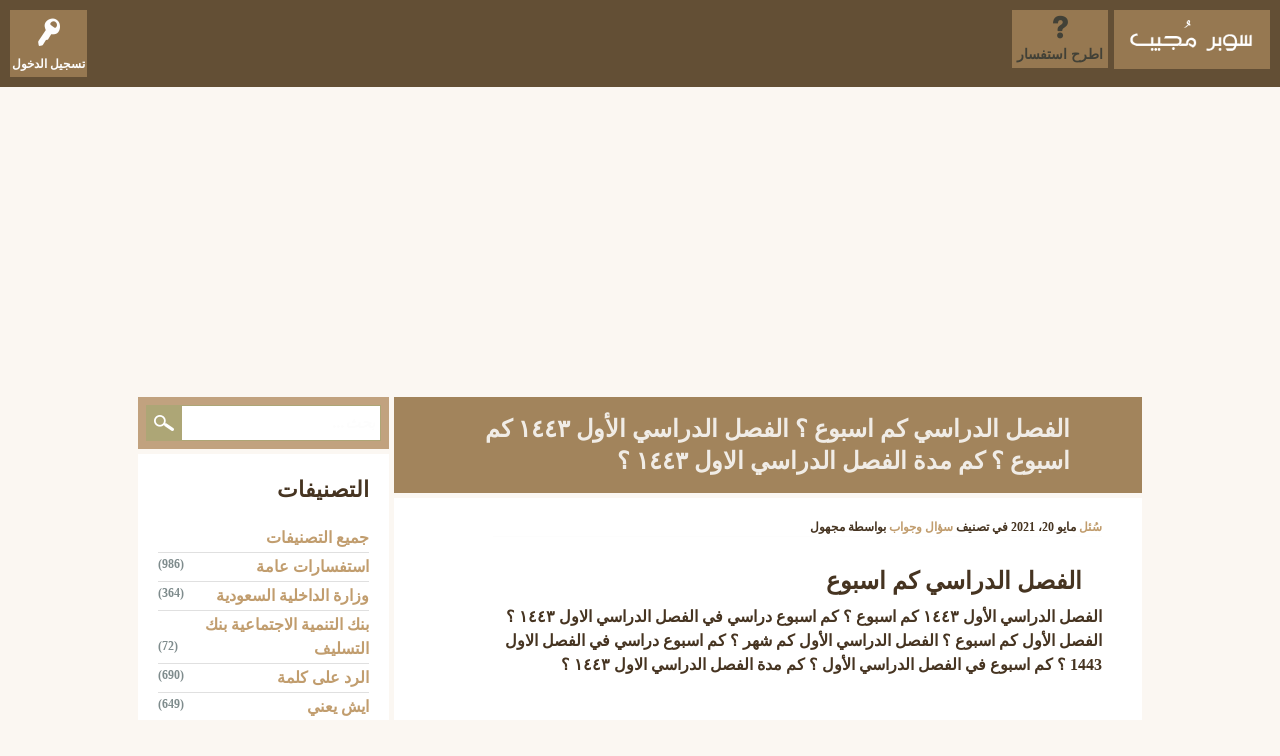

--- FILE ---
content_type: text/html; charset=utf-8
request_url: https://kal-el.org/33669/%D8%A7%D9%84%D9%81%D8%B5%D9%84-%D8%A7%D9%84%D8%AF%D8%B1%D8%A7%D8%B3%D9%8A-%D9%83%D9%85-%D8%A7%D8%B3%D8%A8%D9%88%D8%B9-%D8%9F-%D8%A7%D9%84%D9%81%D8%B5%D9%84-%D8%A7%D9%84%D8%AF%D8%B1%D8%A7%D8%B3%D9%8A-%D8%A7%D9%84%D8%A3%D9%88%D9%84-%D9%A1%D9%A4%D9%A4%DB%B3-%D9%83%D9%85-%D8%A7%D8%B3%D8%A8%D9%88%D8%B9-%D8%9F-%D9%83%D9%85-%D9%85%D8%AF%D8%A9-%D8%A7%D9%84%D9%81%D8%B5%D9%84-%D8%A7%D9%84%D8%AF%D8%B1%D8%A7%D8%B3%D9%8A-%D8%A7%D9%84%D8%A7%D9%88%D9%84-%D9%A1%D9%A4%D9%A4%DB%B3-%D8%9F
body_size: 16045
content:
<!DOCTYPE html>
<html lang="ar" itemscope itemtype="https://schema.org/QAPage">
<!-- Powered by Question2Answer - http://www.question2answer.org/ -->
<head>
<meta charset="utf-8">
<title>الفصل الدراسي كم اسبوع ؟ الفصل الدراسي الأول ١٤٤۳ كم اسبوع ؟ كم مدة الفصل الدراسي الاول ١٤٤۳ ؟ - سوبر مجيب</title>
<meta name="viewport" content="width=device-width, initial-scale=1">
<meta name="description" content="الفصل الدراسي كم اسبوع  الفصل الدراسي الأول ١٤٤۳ كم اسبوع ؟ كم اسبوع دراسي في الفصل الدراسي الاول  ...  الأول ؟ كم مدة الفصل الدراسي الاول ١٤٤۳ ؟">
<meta name="keywords" content="سؤال وجواب,التقويم,كم-باقي-على-المدرسة,التقويم-الدراسي,التقويم-الدراسي-الجديد,التقويم-الدراسي-السعودي,تقويم-الدراسة,التقويم-الاكاديمي,الفصل-الأول-كم-اسبوع,الفصل-الدراسي-كم-اسبوع,الفصل-الدراسي-الأول-١٤٤۳-كم-اسبوع,كم-اسبوع-دراسي-في-الفصل-الدراسي-الاول-١٤٤۳,الفصل-الدراسي-الأول-كم-شهر,كم-اسبوع-دراسي-في-الفصل-الاول-1443,كم-اسبوع-في-الفصل-الدراسي-الأول,academic-calendar">
<style>
@font-face {
 font-family: 'Ubuntu'; font-weight: normal; font-style: normal;
 src: local('Ubuntu'),
  url('../qa-theme/SnowFlat/fonts/ubuntu-regular.woff2') format('woff2'), url('../qa-theme/SnowFlat/fonts/ubuntu-regular.woff') format('woff');
}
@font-face {
 font-family: 'Ubuntu'; font-weight: bold; font-style: normal;
 src: local('Ubuntu Bold'), local('Ubuntu-Bold'),
  url('../qa-theme/SnowFlat/fonts/ubuntu-bold.woff2') format('woff2'), url('../qa-theme/SnowFlat/fonts/ubuntu-bold.woff') format('woff');
}
@font-face {
 font-family: 'Ubuntu'; font-weight: normal; font-style: italic;
 src: local('Ubuntu Italic'), local('Ubuntu-Italic'),
  url('../qa-theme/SnowFlat/fonts/ubuntu-italic.woff2') format('woff2'), url('../qa-theme/SnowFlat/fonts/ubuntu-italic.woff') format('woff');
}
@font-face {
 font-family: 'Ubuntu'; font-weight: bold; font-style: italic;
 src: local('Ubuntu Bold Italic'), local('Ubuntu-BoldItalic'),
  url('../qa-theme/SnowFlat/fonts/ubuntu-bold-italic.woff2') format('woff2'), url('../qa-theme/SnowFlat/fonts/ubuntu-bold-italic.woff') format('woff');
}
</style>
<link rel="stylesheet" href="../qa-theme/SnowFlat/qa-styles.css?1.8.8">
<link rel="stylesheet" href="../qa-theme/SnowFlat/qa-styles-rtl.css?1.8.8">
<style>
.qa-nav-user { margin: 0 !important; }
@media (max-width: 979px) {
 body.qa-template-user.fixed, body[class*="qa-template-user-"].fixed { padding-top: 118px !important; }
 body.qa-template-users.fixed { padding-top: 95px !important; }
}
@media (min-width: 980px) {
 body.qa-template-users.fixed { padding-top: 105px !important;}
}
</style>
<link rel="canonical" href="https://kal-el.org/33669/%D8%A7%D9%84%D9%81%D8%B5%D9%84-%D8%A7%D9%84%D8%AF%D8%B1%D8%A7%D8%B3%D9%8A-%D9%83%D9%85-%D8%A7%D8%B3%D8%A8%D9%88%D8%B9-%D8%9F-%D8%A7%D9%84%D9%81%D8%B5%D9%84-%D8%A7%D9%84%D8%AF%D8%B1%D8%A7%D8%B3%D9%8A-%D8%A7%D9%84%D8%A3%D9%88%D9%84-%D9%A1%D9%A4%D9%A4%DB%B3-%D9%83%D9%85-%D8%A7%D8%B3%D8%A8%D9%88%D8%B9-%D8%9F-%D9%83%D9%85-%D9%85%D8%AF%D8%A9-%D8%A7%D9%84%D9%81%D8%B5%D9%84-%D8%A7%D9%84%D8%AF%D8%B1%D8%A7%D8%B3%D9%8A-%D8%A7%D9%84%D8%A7%D9%88%D9%84-%D9%A1%D9%A4%D9%A4%DB%B3-%D8%9F">
<link rel="search" type="application/opensearchdescription+xml" title="سوبر مجيب" href="../opensearch.xml">
<meta name="Keywords" content="استفسارات عامة، وزارة الداخلية السعودية، موعد الرواتب السعودية، بنك التنمية الاجتماعية، بنك التسليف ، ايش يعني، أرقام هواتف، الرد على، مشكلتي، بحرف، ماهو أفضل، رأيكم في، كيف أعرف، حلول المناهج">
<link rel="shortcut icon" href="https://kal-el.org/favicon.ico" type="image/x-icon">
<meta name="msvalidate.01" content="C3C89E9BB4827AC0C5711319DF3336B0" />
<meta property="og:title" content="سوبر مُجيب | سؤال وجواب">
<meta property="og:site_name" content="سوبر مجيب">
<meta property="og:url" content="https://kal-el.org/">
<meta property="og:description" content="سؤال و جواب ، رأيكم في ، بحرف ، الرد على كلمة ، ايش يعني ، بنك التسليف ، الأحوال المدنية ، المرور ، موعد الرواتب ، كم باقي على ، كيف أعرف.">
<meta property="og:type" content="website">
<meta property="og:image" content="https://kal-el.org/qa-theme/SnowFlat/images/kal-ellogo.png">
<meta content="https://www.facebook.com/KalelOrg/" property="fb:profile_id">
<meta name="twitter:card" content="summary_large_image">
<meta name="twitter:site" content="@kalelorg">
<meta name="twitter:creator" content="@kalelorg">
<meta name="twitter:title" content="سوبر مُجيب">
<meta name="twitter:description" content=" سوبر مُجيب ~ سؤال و جواب ، استفسارات وزارة الداخلية ، استفسارات بنك التسليف ، استفسارات عامة ، استفسارات التقنية والإتصالات.">
<meta name="twitter:image" content="https://kal-el.org/qa-theme/SnowFlat/images/kal-ellogo.png">
<meta name="twitter:image:width" content="200">
<meta name="twitter:image:height" content="200">
<script type="application/ld+json">
{
  "@context" : "http://schema.org",
  "@type" : "Organization",
  "name" : "سوبر مجيب",
 "url" : "https://kal-el.org/",
 "sameAs" : [
   "https://twitter.com/kalelorg/",
   "https://www.facebook.com/KalelOrg/",
   "https://www.linkedin.com/in/kalelorg/",
   "https://www.instagram.com/kalelorg/"
   ],
  "address": {
    "@type": "PostalAddress",
    "streetAddress": "24 74 Riyadh",
    "addressRegion": "Riyadh",
    "postalCode": "82142",
    "addressCountry": "SA"
  }
}
</script>
<meta itemprop="name" content="الفصل الدراسي كم اسبوع ؟ الفصل الدراسي الأول ١٤٤۳ كم اسبوع ؟ كم مدة الفصل الدراسي الاول ١٤٤۳ ؟">
<script>
var qa_root = '..\/';
var qa_request = '33669\/الفصل-الدراسي-كم-اسبوع-؟-الفصل-الدراسي-الأول-١٤٤۳-كم-اسبوع-؟-كم-مدة-الفصل-الدراسي-الاول-١٤٤۳-؟';
var qa_captcha_in = 'qa_captcha_div_1';
var qa_wysiwyg_editor_config = {
	filebrowserImageUploadUrl: '..\/wysiwyg-editor-upload?qa_only_image=1',
	filebrowserUploadMethod: 'form',
	defaultLanguage: 'en',
	language: 'ar'
};
var qa_optids_1 = ["a_notify"];
function qa_display_rule_1(first) {
	var opts = {};
	for (var i = 0; i < qa_optids_1.length; i++) {
		var e = document.getElementById(qa_optids_1[i]);
		opts[qa_optids_1[i]] = e && (e.checked || (e.options && e.options[e.selectedIndex].value));
	}
	qa_display_rule_show('a_email_display', (opts.a_notify), first);
	qa_display_rule_show('a_email_shown', (opts.a_notify), first);
	qa_display_rule_show('a_email_hidden', (!opts.a_notify), first);
}
var qa_optids_2 = ["c33671_notify"];
function qa_display_rule_2(first) {
	var opts = {};
	for (var i = 0; i < qa_optids_2.length; i++) {
		var e = document.getElementById(qa_optids_2[i]);
		opts[qa_optids_2[i]] = e && (e.checked || (e.options && e.options[e.selectedIndex].value));
	}
	qa_display_rule_show('c33671_email_display', (opts.c33671_notify), first);
	qa_display_rule_show('c33671_email_shown', (opts.c33671_notify), first);
	qa_display_rule_show('c33671_email_hidden', (!opts.c33671_notify), first);
}
</script>
<script src="../qa-content/jquery-3.5.1.min.js"></script>
<script src="../qa-content/qa-global.js?1.8.8"></script>
<script src="../qa-plugin/wysiwyg-editor/ckeditor/ckeditor.js?1.8.8"></script>
<script>
$(window).on('load', function() {
	for (var i = 0; i < qa_optids_1.length; i++) {
		$('#'+qa_optids_1[i]).change(function() { qa_display_rule_1(false); });
	}
	qa_display_rule_1(true);
	document.getElementById('anew').qa_show = function() { if (!document.getElementById('qa_captcha_div_1').hasChildNodes()) { recaptcha_load('qa_captcha_div_1'); } };
	document.getElementById('anew').qa_load = function() { if (qa_ckeditor_a_content = CKEDITOR.replace('a_content', qa_wysiwyg_editor_config)) { qa_ckeditor_a_content.setData(document.getElementById('a_content_ckeditor_data').value); document.getElementById('a_content_ckeditor_ok').value = 1; } };
	document.getElementById('anew').qa_focus = function() { if (qa_ckeditor_a_content) qa_ckeditor_a_content.focus(); };
	for (var i = 0; i < qa_optids_2.length; i++) {
		$('#'+qa_optids_2[i]).change(function() { qa_display_rule_2(false); });
	}
	qa_display_rule_2(true);
	document.getElementById('c33671').qa_show = function() { if (!document.getElementById('qa_captcha_div_2').hasChildNodes()) { recaptcha_load('qa_captcha_div_2'); } };
	document.getElementById('c33671').qa_load = function() { if (qa_ckeditor_c33671_content = CKEDITOR.replace('c33671_content', qa_wysiwyg_editor_config)) { qa_ckeditor_c33671_content.setData(document.getElementById('c33671_content_ckeditor_data').value); document.getElementById('c33671_content_ckeditor_ok').value = 1; } };
	document.getElementById('c33671').qa_focus = function() { if (qa_ckeditor_c33671_content) qa_ckeditor_c33671_content.focus(); };
});
</script>
<script src="../qa-theme/SnowFlat/js/snow-core.js?1.8.8"></script>
</head>
<body
class="qa-template-question qa-theme-snowflat qa-category-22 qa-body-js-off"
>
<script>
var b = document.getElementsByTagName('body')[0];
b.className = b.className.replace('qa-body-js-off', 'qa-body-js-on');
</script>
<script data-ad-client="ca-pub-1953115629066428" async src="https://pagead2.googlesyndication.com/pagead/js/adsbygoogle.js"></script>
<div id="qam-topbar" class="clearfix">
<div class="qam-main-nav-wrapper clearfix">
<div class="sb-toggle-left qam-menu-toggle"><i class="icon-th-list"></i></div>
<div class="qam-account-items-wrapper">
<div id="qam-account-toggle" class="qam-logged-out">
<i class="icon-key qam-auth-key"></i>
<div class="qam-account-handle">تسجيل الدخول</div>
</div>
<div class="qam-account-items clearfix">
<form action="../login?to=33669%2F%25D8%25A7%25D9%2584%25D9%2581%25D8%25B5%25D9%2584-%25D8%25A7%25D9%2584%25D8%25AF%25D8%25B1%25D8%25A7%25D8%25B3%25D9%258A-%25D9%2583%25D9%2585-%25D8%25A7%25D8%25B3%25D8%25A8%25D9%2588%25D8%25B9-%25D8%259F-%25D8%25A7%25D9%2584%25D9%2581%25D8%25B5%25D9%2584-%25D8%25A7%25D9%2584%25D8%25AF%25D8%25B1%25D8%25A7%25D8%25B3%25D9%258A-%25D8%25A7%25D9%2584%25D8%25A3%25D9%2588%25D9%2584-%25D9%25A1%25D9%25A4%25D9%25A4%25DB%25B3-%25D9%2583%25D9%2585-%25D8%25A7%25D8%25B3%25D8%25A8%25D9%2588%25D8%25B9-%25D8%259F-%25D9%2583%25D9%2585-%25D9%2585%25D8%25AF%25D8%25A9-%25D8%25A7%25D9%2584%25D9%2581%25D8%25B5%25D9%2584-%25D8%25A7%25D9%2584%25D8%25AF%25D8%25B1%25D8%25A7%25D8%25B3%25D9%258A-%25D8%25A7%25D9%2584%25D8%25A7%25D9%2588%25D9%2584-%25D9%25A1%25D9%25A4%25D9%25A4%25DB%25B3-%25D8%259F" method="post">
<input type="text" name="emailhandle" dir="auto" placeholder="البريد الإلكتروني، أو اسم المستخدم">
<input type="password" name="password" dir="auto" placeholder="كلمة المرور ">
<div><input type="checkbox" name="remember" id="qam-rememberme" value="1">
<label for="qam-rememberme">تذكر</label></div>
<input type="hidden" name="code" value="0-1768654844-889c66ae716ae1c1c087663092ff22b0ec1cb383">
<input type="submit" value="تسجيل الدخول" class="qa-form-tall-button qa-form-tall-button-login" name="dologin">
</form>
<div class="qa-nav-user">
<ul class="qa-nav-user-list">
<li class="qa-nav-user-item qa-nav-user-register">
<a href="../register?to=33669%2F%25D8%25A7%25D9%2584%25D9%2581%25D8%25B5%25D9%2584-%25D8%25A7%25D9%2584%25D8%25AF%25D8%25B1%25D8%25A7%25D8%25B3%25D9%258A-%25D9%2583%25D9%2585-%25D8%25A7%25D8%25B3%25D8%25A8%25D9%2588%25D8%25B9-%25D8%259F-%25D8%25A7%25D9%2584%25D9%2581%25D8%25B5%25D9%2584-%25D8%25A7%25D9%2584%25D8%25AF%25D8%25B1%25D8%25A7%25D8%25B3%25D9%258A-%25D8%25A7%25D9%2584%25D8%25A3%25D9%2588%25D9%2584-%25D9%25A1%25D9%25A4%25D9%25A4%25DB%25B3-%25D9%2583%25D9%2585-%25D8%25A7%25D8%25B3%25D8%25A8%25D9%2588%25D8%25B9-%25D8%259F-%25D9%2583%25D9%2585-%25D9%2585%25D8%25AF%25D8%25A9-%25D8%25A7%25D9%2584%25D9%2581%25D8%25B5%25D9%2584-%25D8%25A7%25D9%2584%25D8%25AF%25D8%25B1%25D8%25A7%25D8%25B3%25D9%258A-%25D8%25A7%25D9%2584%25D8%25A7%25D9%2588%25D9%2584-%25D9%25A1%25D9%25A4%25D9%25A4%25DB%25B3-%25D8%259F" class="qa-nav-user-link">تسجيل</a>
</li>
</ul>
<div class="qa-nav-user-clear">
</div>
</div>
</div> <!-- END qam-account-items -->
</div> <!-- END qam-account-items-wrapper -->
<div class="qa-logo">
<a href="../" class="qa-logo-link" title="سوبر مجيب"><img src="https://kal-el.org/qa-theme/SnowFlat/images/logo.png" width="180" height="70" alt="سوبر مجيب"></a>
</div>
<div class="qa-nav-main">
<ul class="qa-nav-main-list">
<li class="qa-nav-main-item qa-nav-main-ask">
<a href="../ask?cat=22" class="qa-nav-main-link">اطرح استفسار</a>
</li>
</ul>
<div class="qa-nav-main-clear">
</div>
</div>
</div> <!-- END qam-main-nav-wrapper -->
</div> <!-- END qam-topbar -->
<div class="qam-ask-search-box"><div class="qam-ask-mobile"><a href="../ask" class="turquoise">اطرح استفسار</a></div><div class="qam-search-mobile turquoise" id="qam-search-mobile"></div></div>
<div class="qam-search turquoise the-top" id="the-top-search">
<div class="qa-search">
<form method="get" action="../search">
<input type="text" placeholder="بحث..." name="q" value="" class="qa-search-field">
<input type="submit" value="بحث" class="qa-search-button">
</form>
</div>
</div>
<div class="qa-body-wrapper" itemprop="mainEntity" itemscope itemtype="https://schema.org/Question">
<div class="qa-main-wrapper">
<div class="qa-main">
<div class="qa-main-heading">
<h1>
<a href="../33669/%D8%A7%D9%84%D9%81%D8%B5%D9%84-%D8%A7%D9%84%D8%AF%D8%B1%D8%A7%D8%B3%D9%8A-%D9%83%D9%85-%D8%A7%D8%B3%D8%A8%D9%88%D8%B9-%D8%9F-%D8%A7%D9%84%D9%81%D8%B5%D9%84-%D8%A7%D9%84%D8%AF%D8%B1%D8%A7%D8%B3%D9%8A-%D8%A7%D9%84%D8%A3%D9%88%D9%84-%D9%A1%D9%A4%D9%A4%DB%B3-%D9%83%D9%85-%D8%A7%D8%B3%D8%A8%D9%88%D8%B9-%D8%9F-%D9%83%D9%85-%D9%85%D8%AF%D8%A9-%D8%A7%D9%84%D9%81%D8%B5%D9%84-%D8%A7%D9%84%D8%AF%D8%B1%D8%A7%D8%B3%D9%8A-%D8%A7%D9%84%D8%A7%D9%88%D9%84-%D9%A1%D9%A4%D9%A4%DB%B3-%D8%9F">
<span itemprop="name">الفصل الدراسي كم اسبوع ؟ الفصل الدراسي الأول ١٤٤۳ كم اسبوع ؟ كم مدة الفصل الدراسي الاول ١٤٤۳ ؟</span>
</a>
</h1>
</div>
<div class="qa-part-q-view">
<div class="qa-q-view" id="q33669">
<form method="post" action="../33669/%D8%A7%D9%84%D9%81%D8%B5%D9%84-%D8%A7%D9%84%D8%AF%D8%B1%D8%A7%D8%B3%D9%8A-%D9%83%D9%85-%D8%A7%D8%B3%D8%A8%D9%88%D8%B9-%D8%9F-%D8%A7%D9%84%D9%81%D8%B5%D9%84-%D8%A7%D9%84%D8%AF%D8%B1%D8%A7%D8%B3%D9%8A-%D8%A7%D9%84%D8%A3%D9%88%D9%84-%D9%A1%D9%A4%D9%A4%DB%B3-%D9%83%D9%85-%D8%A7%D8%B3%D8%A8%D9%88%D8%B9-%D8%9F-%D9%83%D9%85-%D9%85%D8%AF%D8%A9-%D8%A7%D9%84%D9%81%D8%B5%D9%84-%D8%A7%D9%84%D8%AF%D8%B1%D8%A7%D8%B3%D9%8A-%D8%A7%D9%84%D8%A7%D9%88%D9%84-%D9%A1%D9%A4%D9%A4%DB%B3-%D8%9F">
<div class="qa-q-view-stats">
</div>
<input name="code" type="hidden" value="0-1768654844-1e8f1c6a4ab98eb26bef6989fc9accb5637663ec">
</form>
<div class="qa-q-view-main">
<form method="post" action="../33669/%D8%A7%D9%84%D9%81%D8%B5%D9%84-%D8%A7%D9%84%D8%AF%D8%B1%D8%A7%D8%B3%D9%8A-%D9%83%D9%85-%D8%A7%D8%B3%D8%A8%D9%88%D8%B9-%D8%9F-%D8%A7%D9%84%D9%81%D8%B5%D9%84-%D8%A7%D9%84%D8%AF%D8%B1%D8%A7%D8%B3%D9%8A-%D8%A7%D9%84%D8%A3%D9%88%D9%84-%D9%A1%D9%A4%D9%A4%DB%B3-%D9%83%D9%85-%D8%A7%D8%B3%D8%A8%D9%88%D8%B9-%D8%9F-%D9%83%D9%85-%D9%85%D8%AF%D8%A9-%D8%A7%D9%84%D9%81%D8%B5%D9%84-%D8%A7%D9%84%D8%AF%D8%B1%D8%A7%D8%B3%D9%8A-%D8%A7%D9%84%D8%A7%D9%88%D9%84-%D9%A1%D9%A4%D9%A4%DB%B3-%D8%9F">
<span class="qa-q-view-avatar-meta">
<span class="qa-q-view-meta">
<a href="../33669/%D8%A7%D9%84%D9%81%D8%B5%D9%84-%D8%A7%D9%84%D8%AF%D8%B1%D8%A7%D8%B3%D9%8A-%D9%83%D9%85-%D8%A7%D8%B3%D8%A8%D9%88%D8%B9-%D8%9F-%D8%A7%D9%84%D9%81%D8%B5%D9%84-%D8%A7%D9%84%D8%AF%D8%B1%D8%A7%D8%B3%D9%8A-%D8%A7%D9%84%D8%A3%D9%88%D9%84-%D9%A1%D9%A4%D9%A4%DB%B3-%D9%83%D9%85-%D8%A7%D8%B3%D8%A8%D9%88%D8%B9-%D8%9F-%D9%83%D9%85-%D9%85%D8%AF%D8%A9-%D8%A7%D9%84%D9%81%D8%B5%D9%84-%D8%A7%D9%84%D8%AF%D8%B1%D8%A7%D8%B3%D9%8A-%D8%A7%D9%84%D8%A7%D9%88%D9%84-%D9%A1%D9%A4%D9%A4%DB%B3-%D8%9F" class="qa-q-view-what" itemprop="url">سُئل</a>
<span class="qa-q-view-when">
<span class="qa-q-view-when-data"><time itemprop="dateCreated" datetime="2021-05-20T20:12:44+0000" title="2021-05-20T20:12:44+0000">مايو 20، 2021</time></span>
</span>
<span class="qa-q-view-where">
<span class="qa-q-view-where-pad">في تصنيف </span><span class="qa-q-view-where-data"><a href="../%D8%B3%D8%A4%D8%A7%D9%84-%D9%88%D8%AC%D9%88%D8%A7%D8%A8" class="qa-category-link">سؤال وجواب</a></span>
</span>
<span class="qa-q-view-who">
<span class="qa-q-view-who-pad">بواسطة </span>
<span class="qa-q-view-who-data"><span itemprop="author" itemscope itemtype="https://schema.org/Person"><span itemprop="name">مجهول</span></span></span>
</span>
</span>
</span>
<div class="qa-q-view-content qa-post-content">
<a name="33669"></a><div itemprop="text">

<h1>الفصل الدراسي كم اسبوع</h1>

<p>الفصل الدراسي الأول ١٤٤۳ كم اسبوع ؟ كم اسبوع دراسي في الفصل الدراسي الاول ١٤٤۳ ؟ الفصل الأول كم اسبوع ؟ الفصل الدراسي الأول كم شهر ؟ كم اسبوع دراسي في الفصل الاول 1443 ؟ كم اسبوع في الفصل الدراسي الأول ؟ كم مدة الفصل الدراسي الاول ١٤٤۳ ؟</p>

<p><img alt="" src="https://kal-el.org/?qa=blob&amp;qa_blobid=1757485687343429547" style="height:300px; width:300px"></p></div>
</div>
<div class="qa-q-view-tags">
<ul class="qa-q-view-tag-list">
<li class="qa-q-view-tag-item"><a href="../tag/%D8%A7%D9%84%D8%AA%D9%82%D9%88%D9%8A%D9%85" rel="tag" class="qa-tag-link">التقويم</a></li>
<li class="qa-q-view-tag-item"><a href="../tag/%D9%83%D9%85-%D8%A8%D8%A7%D9%82%D9%8A-%D8%B9%D9%84%D9%89-%D8%A7%D9%84%D9%85%D8%AF%D8%B1%D8%B3%D8%A9" rel="tag" class="qa-tag-link">كم-باقي-على-المدرسة</a></li>
<li class="qa-q-view-tag-item"><a href="../tag/%D8%A7%D9%84%D8%AA%D9%82%D9%88%D9%8A%D9%85-%D8%A7%D9%84%D8%AF%D8%B1%D8%A7%D8%B3%D9%8A" rel="tag" class="qa-tag-link">التقويم-الدراسي</a></li>
<li class="qa-q-view-tag-item"><a href="../tag/%D8%A7%D9%84%D8%AA%D9%82%D9%88%D9%8A%D9%85-%D8%A7%D9%84%D8%AF%D8%B1%D8%A7%D8%B3%D9%8A-%D8%A7%D9%84%D8%AC%D8%AF%D9%8A%D8%AF" rel="tag" class="qa-tag-link">التقويم-الدراسي-الجديد</a></li>
<li class="qa-q-view-tag-item"><a href="../tag/%D8%A7%D9%84%D8%AA%D9%82%D9%88%D9%8A%D9%85-%D8%A7%D9%84%D8%AF%D8%B1%D8%A7%D8%B3%D9%8A-%D8%A7%D9%84%D8%B3%D8%B9%D9%88%D8%AF%D9%8A" rel="tag" class="qa-tag-link">التقويم-الدراسي-السعودي</a></li>
<li class="qa-q-view-tag-item"><a href="../tag/%D8%AA%D9%82%D9%88%D9%8A%D9%85-%D8%A7%D9%84%D8%AF%D8%B1%D8%A7%D8%B3%D8%A9" rel="tag" class="qa-tag-link">تقويم-الدراسة</a></li>
<li class="qa-q-view-tag-item"><a href="../tag/%D8%A7%D9%84%D8%AA%D9%82%D9%88%D9%8A%D9%85-%D8%A7%D9%84%D8%A7%D9%83%D8%A7%D8%AF%D9%8A%D9%85%D9%8A" rel="tag" class="qa-tag-link">التقويم-الاكاديمي</a></li>
<li class="qa-q-view-tag-item"><a href="../tag/%D8%A7%D9%84%D9%81%D8%B5%D9%84-%D8%A7%D9%84%D8%A3%D9%88%D9%84-%D9%83%D9%85-%D8%A7%D8%B3%D8%A8%D9%88%D8%B9" rel="tag" class="qa-tag-link">الفصل-الأول-كم-اسبوع</a></li>
<li class="qa-q-view-tag-item"><a href="../tag/%D8%A7%D9%84%D9%81%D8%B5%D9%84-%D8%A7%D9%84%D8%AF%D8%B1%D8%A7%D8%B3%D9%8A-%D9%83%D9%85-%D8%A7%D8%B3%D8%A8%D9%88%D8%B9" rel="tag" class="qa-tag-link">الفصل-الدراسي-كم-اسبوع</a></li>
<li class="qa-q-view-tag-item"><a href="../tag/%D8%A7%D9%84%D9%81%D8%B5%D9%84-%D8%A7%D9%84%D8%AF%D8%B1%D8%A7%D8%B3%D9%8A-%D8%A7%D9%84%D8%A3%D9%88%D9%84-%D9%A1%D9%A4%D9%A4%DB%B3-%D9%83%D9%85-%D8%A7%D8%B3%D8%A8%D9%88%D8%B9" rel="tag" class="qa-tag-link">الفصل-الدراسي-الأول-١٤٤۳-كم-اسبوع</a></li>
<li class="qa-q-view-tag-item"><a href="../tag/%D9%83%D9%85-%D8%A7%D8%B3%D8%A8%D9%88%D8%B9-%D8%AF%D8%B1%D8%A7%D8%B3%D9%8A-%D9%81%D9%8A-%D8%A7%D9%84%D9%81%D8%B5%D9%84-%D8%A7%D9%84%D8%AF%D8%B1%D8%A7%D8%B3%D9%8A-%D8%A7%D9%84%D8%A7%D9%88%D9%84-%D9%A1%D9%A4%D9%A4%DB%B3" rel="tag" class="qa-tag-link">كم-اسبوع-دراسي-في-الفصل-الدراسي-الاول-١٤٤۳</a></li>
<li class="qa-q-view-tag-item"><a href="../tag/%D8%A7%D9%84%D9%81%D8%B5%D9%84-%D8%A7%D9%84%D8%AF%D8%B1%D8%A7%D8%B3%D9%8A-%D8%A7%D9%84%D8%A3%D9%88%D9%84-%D9%83%D9%85-%D8%B4%D9%87%D8%B1" rel="tag" class="qa-tag-link">الفصل-الدراسي-الأول-كم-شهر</a></li>
<li class="qa-q-view-tag-item"><a href="../tag/%D9%83%D9%85-%D8%A7%D8%B3%D8%A8%D9%88%D8%B9-%D8%AF%D8%B1%D8%A7%D8%B3%D9%8A-%D9%81%D9%8A-%D8%A7%D9%84%D9%81%D8%B5%D9%84-%D8%A7%D9%84%D8%A7%D9%88%D9%84-1443" rel="tag" class="qa-tag-link">كم-اسبوع-دراسي-في-الفصل-الاول-1443</a></li>
<li class="qa-q-view-tag-item"><a href="../tag/%D9%83%D9%85-%D8%A7%D8%B3%D8%A8%D9%88%D8%B9-%D9%81%D9%8A-%D8%A7%D9%84%D9%81%D8%B5%D9%84-%D8%A7%D9%84%D8%AF%D8%B1%D8%A7%D8%B3%D9%8A-%D8%A7%D9%84%D8%A3%D9%88%D9%84" rel="tag" class="qa-tag-link">كم-اسبوع-في-الفصل-الدراسي-الأول</a></li>
<li class="qa-q-view-tag-item"><a href="../tag/academic-calendar" rel="tag" class="qa-tag-link">academic-calendar</a></li>
</ul>
</div>
<div class="qa-q-view-buttons">
<input name="q_doanswer" id="q_doanswer" onclick="return qa_toggle_element('anew')" value="إجابة" title="أجب عن هذا الاستفسار" type="submit" class="qa-form-light-button qa-form-light-button-answer">
</div>
<input name="code" type="hidden" value="0-1768654844-4c95f47c9273db79eccbf5f01fcd85acee500ded">
<input name="qa_click" type="hidden" value="">
</form>
<div class="qa-q-view-c-list" style="display:none;" id="c33669_list">
</div> <!-- END qa-c-list -->
<div class="qa-c-form">
</div> <!-- END qa-c-form -->
</div> <!-- END qa-q-view-main -->
<div class="qa-q-view-clear">
</div>
</div> <!-- END qa-q-view -->
<head>
<style type="text/css">
.auto-style4 {
	background-color: #FFFF00;
}
</style>
</head>

☀ <span class="auto-style4">إذا إستفدت من المحتوى قُم بمشاركته عن طريق مواقع التواصل فقط قم بالضغط والنشر ليستفيد غيرك</span>
<!-- AddToAny BEGIN -->
<div class="a2a_kit a2a_kit_size_32 a2a_default_style">
<a class="a2a_button_twitter"></a>
<a class="a2a_button_facebook"></a>
<a class="a2a_button_linkedin"></a>
<a class="a2a_button_tumblr"></a>
<a class="a2a_button_pinterest"></a>
<a class="a2a_button_whatsapp"></a>
<a class="a2a_button_telegram"></a>
<a class="a2a_button_sms"></a>
<a class="a2a_button_email"></a>
<a class="a2a_button_print"></a>
<a class="a2a_button_copy_link"></a>
</div>
<script async src="https://static.addtoany.com/menu/page.js"></script>
<!-- AddToAny END -->
</div>
<div class="qa-part-a-form">
<div class="qa-a-form" id="anew" style="display:none;">
<h2>إجابتك</h2>
<form method="post" action="../33669/%D8%A7%D9%84%D9%81%D8%B5%D9%84-%D8%A7%D9%84%D8%AF%D8%B1%D8%A7%D8%B3%D9%8A-%D9%83%D9%85-%D8%A7%D8%B3%D8%A8%D9%88%D8%B9-%D8%9F-%D8%A7%D9%84%D9%81%D8%B5%D9%84-%D8%A7%D9%84%D8%AF%D8%B1%D8%A7%D8%B3%D9%8A-%D8%A7%D9%84%D8%A3%D9%88%D9%84-%D9%A1%D9%A4%D9%A4%DB%B3-%D9%83%D9%85-%D8%A7%D8%B3%D8%A8%D9%88%D8%B9-%D8%9F-%D9%83%D9%85-%D9%85%D8%AF%D8%A9-%D8%A7%D9%84%D9%81%D8%B5%D9%84-%D8%A7%D9%84%D8%AF%D8%B1%D8%A7%D8%B3%D9%8A-%D8%A7%D9%84%D8%A7%D9%88%D9%84-%D9%A1%D9%A4%D9%A4%DB%B3-%D8%9F" name="a_form">
<table class="qa-form-tall-table">
<tr>
<td class="qa-form-tall-data">
<input name="a_content_ckeditor_ok" id="a_content_ckeditor_ok" type="hidden" value="0"><input name="a_content_ckeditor_data" id="a_content_ckeditor_data" type="hidden" value="">
<textarea name="a_content" rows="12" cols="40" class="qa-form-tall-text"></textarea>
</td>
</tr>
<tr>
<td class="qa-form-tall-label">
<label>
<input name="a_notify" id="a_notify" onclick="if (document.getElementById('a_notify').checked) document.getElementById('a_email').focus();" type="checkbox" value="1" class="qa-form-tall-checkbox">
<span id="a_email_shown">أعلمني على هذا العنوان الإلكتروني إذا تم اختيار إجابتي أو تم التعليق عليها:</span><span id="a_email_hidden" style="display:none;">أعلمني إذا ما تم اختيار إجابتي أو تم التعليق عليها</span>
</label>
</td>
</tr>
<tbody id="a_email_display">
<tr>
<td class="qa-form-tall-data">
<input name="a_email" id="a_email" type="text" value="" class="qa-form-tall-text">
<div class="qa-form-tall-note">☀ سوبر مُجيب يحرص على خصوصيتك : بريدك الإلكتروني هذا لن يتم إستخدامه مُطلقاً في الرسائل العشوائية وإنما سيتم إبلاغك بالتعليقات التي تخص تعليقك على بريدك الإلكتروني.</div>
</td>
</tr>
</tbody>
<tr>
<td class="qa-form-tall-label">
تأكيد مانع الإزعاج :
</td>
</tr>
<tr>
<td class="qa-form-tall-data">
<div id="qa_captcha_div_1"><div class="q2apro_captcha"><span class="captcha_q">ماهو لون السماء ؟</span><input type="text" name="captcha_challenge_field" /><input type="checkbox" name="response_field" id="response_field" /></div><style type="text/css"> .captcha_q{margin-right:10px;color:#00C;} #response_field{display:none;} .q2apro_captcha { margin-bottom:20px; }</style></div>
<div class="qa-form-tall-note">لا بد من كتابة الإجابة الصحيحة في خانة ( تأكيد مانع الإزعاج ) كي تستطيع إرسال مشاركتك.</div>
</td>
</tr>
<tr>
<td colspan="1" class="qa-form-tall-buttons">
<input onclick="if (qa_ckeditor_a_content) qa_ckeditor_a_content.updateElement(); return qa_submit_answer(33669, this);" value="إضافة الإجابة" title="" type="submit" class="qa-form-tall-button qa-form-tall-button-answer">
<input name="docancel" onclick="return qa_toggle_element();" value="إلغاء" title="" type="submit" class="qa-form-tall-button qa-form-tall-button-cancel">
</td>
</tr>
</table>
<input name="a_editor" type="hidden" value="WYSIWYG Editor">
<input name="a_doadd" type="hidden" value="1">
<input name="code" type="hidden" value="0-1768654844-67484b5e2b388b270abeaa64fcbf50392b068e57">
</form>
</div> <!-- END qa-a-form -->
</div>
<div class="qa-part-a-list">
<h2 id="a_list_title"><span itemprop="answerCount">1</span> إجابة واحدة</h2>
<div class="qa-a-list" id="a_list">
<div class="qa-a-list-item  qa-a-list-item-selected" id="a33671" itemprop="suggestedAnswer acceptedAnswer" itemscope itemtype="https://schema.org/Answer">
<form method="post" action="../33669/%D8%A7%D9%84%D9%81%D8%B5%D9%84-%D8%A7%D9%84%D8%AF%D8%B1%D8%A7%D8%B3%D9%8A-%D9%83%D9%85-%D8%A7%D8%B3%D8%A8%D9%88%D8%B9-%D8%9F-%D8%A7%D9%84%D9%81%D8%B5%D9%84-%D8%A7%D9%84%D8%AF%D8%B1%D8%A7%D8%B3%D9%8A-%D8%A7%D9%84%D8%A3%D9%88%D9%84-%D9%A1%D9%A4%D9%A4%DB%B3-%D9%83%D9%85-%D8%A7%D8%B3%D8%A8%D9%88%D8%B9-%D8%9F-%D9%83%D9%85-%D9%85%D8%AF%D8%A9-%D8%A7%D9%84%D9%81%D8%B5%D9%84-%D8%A7%D9%84%D8%AF%D8%B1%D8%A7%D8%B3%D9%8A-%D8%A7%D9%84%D8%A7%D9%88%D9%84-%D9%A1%D9%A4%D9%A4%DB%B3-%D8%9F">
<div class="qa-voting qa-voting-net" id="voting_33671">
<div class="qa-vote-buttons qa-vote-buttons-net">
<input title="انقر للتصويت بالإيجاب" name="vote_33671_1_a33671" onclick="return qa_vote_click(this);" type="submit" value="+" class="qa-vote-first-button qa-vote-up-button"> 
<input title="انقر لتصوت بالسالب" name="vote_33671_-1_a33671" onclick="return qa_vote_click(this);" type="submit" value="&ndash;" class="qa-vote-second-button qa-vote-down-button"> 
</div>
<div class="qa-vote-count qa-vote-count-net">
<span class="qa-netvote-count">
<span class="qa-netvote-count-data">0</span><span class="qa-netvote-count-pad"> تصويتات <meta itemprop="upvoteCount" content="0"></span>
</span>
</div>
<div class="qa-vote-clear">
</div>
</div>
<input name="code" type="hidden" value="0-1768654844-1e8f1c6a4ab98eb26bef6989fc9accb5637663ec">
</form>
<div class="qa-a-item-main">
<form method="post" action="../33669/%D8%A7%D9%84%D9%81%D8%B5%D9%84-%D8%A7%D9%84%D8%AF%D8%B1%D8%A7%D8%B3%D9%8A-%D9%83%D9%85-%D8%A7%D8%B3%D8%A8%D9%88%D8%B9-%D8%9F-%D8%A7%D9%84%D9%81%D8%B5%D9%84-%D8%A7%D9%84%D8%AF%D8%B1%D8%A7%D8%B3%D9%8A-%D8%A7%D9%84%D8%A3%D9%88%D9%84-%D9%A1%D9%A4%D9%A4%DB%B3-%D9%83%D9%85-%D8%A7%D8%B3%D8%A8%D9%88%D8%B9-%D8%9F-%D9%83%D9%85-%D9%85%D8%AF%D8%A9-%D8%A7%D9%84%D9%81%D8%B5%D9%84-%D8%A7%D9%84%D8%AF%D8%B1%D8%A7%D8%B3%D9%8A-%D8%A7%D9%84%D8%A7%D9%88%D9%84-%D9%A1%D9%A4%D9%A4%DB%B3-%D8%9F">
<span class="qa-a-item-avatar-meta">
<span class="qa-a-item-meta">
<a href="../33669/%D8%A7%D9%84%D9%81%D8%B5%D9%84-%D8%A7%D9%84%D8%AF%D8%B1%D8%A7%D8%B3%D9%8A-%D9%83%D9%85-%D8%A7%D8%B3%D8%A8%D9%88%D8%B9-%D8%9F-%D8%A7%D9%84%D9%81%D8%B5%D9%84-%D8%A7%D9%84%D8%AF%D8%B1%D8%A7%D8%B3%D9%8A-%D8%A7%D9%84%D8%A3%D9%88%D9%84-%D9%A1%D9%A4%D9%A4%DB%B3-%D9%83%D9%85-%D8%A7%D8%B3%D8%A8%D9%88%D8%B9-%D8%9F-%D9%83%D9%85-%D9%85%D8%AF%D8%A9-%D8%A7%D9%84%D9%81%D8%B5%D9%84-%D8%A7%D9%84%D8%AF%D8%B1%D8%A7%D8%B3%D9%8A-%D8%A7%D9%84%D8%A7%D9%88%D9%84-%D9%A1%D9%A4%D9%A4%DB%B3-%D8%9F?show=33671#a33671" class="qa-a-item-what" itemprop="url">تم الرد عليه</a>
<span class="qa-a-item-when">
<span class="qa-a-item-when-data"><time itemprop="dateCreated" datetime="2021-05-20T20:25:51+0000" title="2021-05-20T20:25:51+0000">مايو 20، 2021</time></span>
</span>
<span class="qa-a-item-who">
<span class="qa-a-item-who-pad">بواسطة </span>
<span class="qa-a-item-who-data"><span itemprop="author" itemscope itemtype="https://schema.org/Person"><span itemprop="name">مجهول</span></span></span>
</span>
</span>
</span>
<div class="qa-a-item-selected">
<div class="qa-a-selection">
<div class="qa-a-selected">&nbsp;</div>
<div class="qa-a-selected-text">أفضل إجابة</div>
</div>
<div class="qa-a-item-content qa-post-content">
<a name="33671"></a><div itemprop="text">

<h2><span style="color:#d35400">مدة الفصل الدراسي الأول ١٤٤۳</span></h2>

<p>كم مدة الفصل الدراسي الاول ١٤٤۳ أو الفصل الدراسي الاول 1443 كم اسبوع أو الفصل الدراسي الاول ١٤٤۳ كم شهر</p>

<p>يبدأ الفصل الدراسي الأول 1443 بتاريخ : <span style="font-size:20px"><span style="color:#2980b9">21/01/1443</span></span> - <span style="color:#8e44ad"><span style="font-size:20px">29/08/2021</span></span> وينتهي بتاريخ <span style="color:#8e44ad"><span style="font-size:20px"><span style="color:#8e44ad"><span style="font-size:20px"><span style="font-size:20px"><span style="color:#2980b9">26/05/1443</span></span> - <span style="color:#8e44ad"><span style="font-size:20px">30/12/2021</span></span></span></span></span></span></p>

<ul>

<li><span style="color:#e74c3c">كم اسبوع</span> الفصل الدراسي الأول 1443 = <span style="font-size:24px"><span style="color:#16a085">13 أسبوع </span></span>✅</li></ul>

<h2><span style="color:#d35400">التقويم الدراسي 1443-1444</span></h2>

<p>تقويم ١٤٤۳ الدراسي يكون كالتالي حسب الموقع الرسمي لموقع وزارة التعليم السعودية :</p>

<ul>

<li><span style="font-size:18px"><span style="color:#e67e22">إجازة اليوم الوطني</span> : <span style="color:#2980b9">الأربعاء والخميس</span> - <span style="color:#16a085">15+16-02-1443</span> / 22+23-09-2021</span></li>

<li><span style="font-size:18px"><span style="color:#e67e22">إجازة نهاية أسبوع مطولة</span> : <span style="color:#2980b9">الأحد والإثنين</span> - <span style="color:#16a085">11+12-03-1443</span> / 17+18-10-2021</span></li>

<li><span style="font-size:18px"><span style="color:#e67e22">إجازة نهاية أسبوع مطولة</span> : <span style="color:#2980b9">الخميس </span>- <span style="color:#16a085">29-03-1443 </span>/ 04-11-2021</span></li>

<li><span style="font-size:18px"><span style="color:#e67e22">بداية إجازة نهاية الفصل الدراسي الأول</span> : <span style="color:#2980b9">نهاية يوم الخميس</span> - <span style="color:#16a085">20-04-1443 </span>/ 25-11-2021</span></li>

<li><span style="font-size:18px"><span style="color:#e67e22">بداية الدراسة للطلاب للفصل الدراسي الثاني</span> : <span style="color:#3498db">الأحد </span>- <span style="color:#16a085">01-05-1443 </span>/ 05-12-2021</span></li>

<li><span style="font-size:18px"><span style="color:#e67e22">بداية الدراسة للطلاب للفصل الدراسي الثاني</span> : <span style="color:#2980b9">الأحد </span>- <span style="color:#16a085">01-05-1443</span> / 05-12-2021</span></li>

<li><span style="font-size:18px"><span style="color:#e67e22">إجازة نهاية أسبوع مطولة</span> : <span style="color:#2980b9">الأحد </span>- <span style="color:#16a085">15-05-1443 </span>/ 19-12-2021</span></li>

<li><span style="font-size:18px"><span style="color:#e67e22">إجازة منتصف الفصل الدراسي الثاني</span> : <span style="color:#2980b9">نهاية يوم الخميس</span> - <span style="color:#16a085">03-06-1443 </span>/ 06-01-2022</span></li>

<li><span style="font-size:18px"><span style="color:#e67e22">بداية الدراسة بعد إجازة منتصف الفصل الدراسي الثاني</span> : <span style="color:#2980b9">الأحد </span>- <span style="color:#16a085">13-06-1443 </span>/ 16-01-2022</span></li>

<li><span style="font-size:18px"><span style="color:#e67e22">إجازة نهاية أسبوع مطولة</span> : <span style="color:#2980b9">الأربعاء والخميس</span> - <span style="color:#16a085">01+02-07-1443</span> / 02-03-2022</span></li>

<li><span style="font-size:18px"><span style="color:#e67e22">إجازة نهاية أسبوع مطولة</span> : <span style="color:#2980b9">الأربعاء والخميس</span> - <span style="color:#16a085">22+23-07-1443 </span>/ 23+24-02-2022</span></li>

<li><span style="font-size:18px"><span style="color:#e67e22">بداية إجازة الفصل الدراسي الثاني</span> : <span style="color:#2980b9">نهاية يوم الخميس</span> - <span style="color:#16a085">07-08-1443</span> / 10-03-2022</span></li>

<li><span style="font-size:18px"><span style="color:#e67e22">بداية الدراسة للطلاب للفصل الدراسي الثالث</span> : <span style="color:#2980b9">الأحد </span>- <span style="color:#16a085">17-08-1443 </span>/ 20-03-2022</span></li>

<li><span style="font-size:18px"><span style="color:#e67e22">بداية إجازة عيد الفطر المبارك </span>: <span style="color:#2980b9">نهاية يوم الإثنين </span>- <span style="color:#16a085">24-09-1443 </span>/ 25-04-2022</span></li>

<li><span style="font-size:18px"><span style="color:#e67e22">بداية الدراسة بعد إجازة عيد الفطر</span> : <span style="color:#2980b9">الأحد </span>- <span style="color:#16a085">07-10-1443</span> / 08-05-2022</span></li>

<li><span style="font-size:18px"><span style="color:#e67e22">إجازة نهاية أسبوع مطولة </span>: <span style="color:#2980b9">الأربعاء والخميس</span> - <span style="color:#16a085">24+25-10-1443 </span>/ 25+26-05-2022</span></li>

<li><span style="font-size:18px"><span style="color:#e67e22">إجازة نهاية أسبوع مطولة</span> : <span style="color:#2980b9">الأربعاء والخميس</span> - <span style="color:#16a085">16+17-11-1443</span> / 15+16-06-2022</span></li>

<li><span style="font-size:18px"><span style="color:#e67e22">بداية إجازة نهاية العام الدراسي</span> : <span style="color:#2980b9">نهاية يوم الخميس</span> - <span style="color:#16a085">01-12-1443 </span>/ 30-06-2022</span></li></ul></div>
</div>
</div>
<div class="qa-a-item-buttons">
<input name="a33671_docomment" onclick="return qa_toggle_element('c33671')" value="علق" title="اكتب تعليقًا على هذه الإجابة" type="submit" class="qa-form-light-button qa-form-light-button-comment">
</div>
<input name="code" type="hidden" value="0-1768654844-9abee777264cf0b000026c67fa42ee97d6fe3a0d">
<input name="qa_click" type="hidden" value="">
</form>
<div class="qa-a-item-c-list" style="display:none;" id="c33671_list">
</div> <!-- END qa-c-list -->
<div class="qa-c-form" id="c33671" style="display:none;">
<h2>تعليقك على هذه الإجابة:</h2>
<form method="post" action="../33669/%D8%A7%D9%84%D9%81%D8%B5%D9%84-%D8%A7%D9%84%D8%AF%D8%B1%D8%A7%D8%B3%D9%8A-%D9%83%D9%85-%D8%A7%D8%B3%D8%A8%D9%88%D8%B9-%D8%9F-%D8%A7%D9%84%D9%81%D8%B5%D9%84-%D8%A7%D9%84%D8%AF%D8%B1%D8%A7%D8%B3%D9%8A-%D8%A7%D9%84%D8%A3%D9%88%D9%84-%D9%A1%D9%A4%D9%A4%DB%B3-%D9%83%D9%85-%D8%A7%D8%B3%D8%A8%D9%88%D8%B9-%D8%9F-%D9%83%D9%85-%D9%85%D8%AF%D8%A9-%D8%A7%D9%84%D9%81%D8%B5%D9%84-%D8%A7%D9%84%D8%AF%D8%B1%D8%A7%D8%B3%D9%8A-%D8%A7%D9%84%D8%A7%D9%88%D9%84-%D9%A1%D9%A4%D9%A4%DB%B3-%D8%9F" name="c_form_33671">
<table class="qa-form-tall-table">
<tr>
<td class="qa-form-tall-data">
<input name="c33671_content_ckeditor_ok" id="c33671_content_ckeditor_ok" type="hidden" value="0"><input name="c33671_content_ckeditor_data" id="c33671_content_ckeditor_data" type="hidden" value="">
<textarea name="c33671_content" rows="4" cols="40" class="qa-form-tall-text"></textarea>
</td>
</tr>
<tr>
<td class="qa-form-tall-label">
<label>
<input name="c33671_notify" id="c33671_notify" onclick="if (document.getElementById('c33671_notify').checked) document.getElementById('c33671_email').focus();" type="checkbox" value="1" class="qa-form-tall-checkbox">
<span id="c33671_email_shown">بلغني على هذا البريد الإلكتروني إذا تم إضافة أي تعليق بعدي :</span><span id="c33671_email_hidden" style="display:none;">بلغني على هذا البريد الإلكتروني إذا تم إضافة أي تعليق بعدي</span>
</label>
</td>
</tr>
<tbody id="c33671_email_display">
<tr>
<td class="qa-form-tall-data">
<input name="c33671_email" id="c33671_email" type="text" value="" class="qa-form-tall-text">
<div class="qa-form-tall-note">☀ سوبر مُجيب يحرص على خصوصيتك : بريدك الإلكتروني هذا لن يتم إستخدامه مُطلقاً في الرسائل العشوائية وإنما سيتم إبلاغك بالتعليقات التي تخص تعليقك على بريدك الإلكتروني.</div>
</td>
</tr>
</tbody>
<tr>
<td class="qa-form-tall-label">
تأكيد مانع الإزعاج :
</td>
</tr>
<tr>
<td class="qa-form-tall-data">
<div id="qa_captcha_div_2"></div>
<div class="qa-form-tall-note">لا بد من كتابة الإجابة الصحيحة في خانة ( تأكيد مانع الإزعاج ) كي تستطيع إرسال مشاركتك.</div>
</td>
</tr>
<tr>
<td colspan="1" class="qa-form-tall-buttons">
<input onclick="if (qa_ckeditor_c33671_content) qa_ckeditor_c33671_content.updateElement(); return qa_submit_comment(33669, 33671, this);" value="إضافة تعليق" title="" type="submit" class="qa-form-tall-button qa-form-tall-button-comment">
<input name="docancel" onclick="return qa_toggle_element()" value="إلغاء" title="" type="submit" class="qa-form-tall-button qa-form-tall-button-cancel">
</td>
</tr>
</table>
<input name="c33671_editor" type="hidden" value="WYSIWYG Editor">
<input name="c33671_doadd" type="hidden" value="1">
<input name="c33671_code" type="hidden" value="0-1768654844-bb2935679b9a7648bee03c22451f2e851d91aeba">
</form>
</div> <!-- END qa-c-form -->
</div> <!-- END qa-a-item-main -->
<div class="qa-a-item-clear">
</div>
</div> <!-- END qa-a-list-item -->
</div> <!-- END qa-a-list -->
</div>
<div class="qa-widgets-main qa-widgets-main-bottom">
<div class="qa-widget-main qa-widget-main-bottom">
<h2>
استفسارات متعلقة
</h2>
<form method="post" action="../33669/%D8%A7%D9%84%D9%81%D8%B5%D9%84-%D8%A7%D9%84%D8%AF%D8%B1%D8%A7%D8%B3%D9%8A-%D9%83%D9%85-%D8%A7%D8%B3%D8%A8%D9%88%D8%B9-%D8%9F-%D8%A7%D9%84%D9%81%D8%B5%D9%84-%D8%A7%D9%84%D8%AF%D8%B1%D8%A7%D8%B3%D9%8A-%D8%A7%D9%84%D8%A3%D9%88%D9%84-%D9%A1%D9%A4%D9%A4%DB%B3-%D9%83%D9%85-%D8%A7%D8%B3%D8%A8%D9%88%D8%B9-%D8%9F-%D9%83%D9%85-%D9%85%D8%AF%D8%A9-%D8%A7%D9%84%D9%81%D8%B5%D9%84-%D8%A7%D9%84%D8%AF%D8%B1%D8%A7%D8%B3%D9%8A-%D8%A7%D9%84%D8%A7%D9%88%D9%84-%D9%A1%D9%A4%D9%A4%DB%B3-%D8%9F">
<div class="qa-q-list">
<div class="qa-q-list-item" id="q20599">
<div class="qa-q-item-stats">
<span class="qa-a-count qa-a-count-selected">
<span class="qa-a-count-data">1</span><span class="qa-a-count-pad"> إجابة</span>
</span>
</div>
<div class="qa-q-item-main">
<div class="qa-q-item-title">
<a href="../20599/%D8%A7%D9%84%D9%81%D8%B5%D9%84-%D8%A7%D9%84%D8%AF%D8%B1%D8%A7%D8%B3%D9%8A-%D8%A7%D9%84%D8%A7%D9%88%D9%84-1442-%D9%83%D9%85-%D8%A7%D8%B3%D8%A8%D9%88%D8%B9-%D8%9F-%D8%A7%D9%84%D9%81%D8%B5%D9%84-%D8%A7%D9%84%D8%AF%D8%B1%D8%A7%D8%B3%D9%8A-%D8%A7%D9%84%D8%A3%D9%88%D9%84-%D9%A1%D9%A4%D9%A4%D9%A2-%D9%83%D9%85-%D8%B4%D9%87%D8%B1-%D8%9F-%D9%83%D9%85-%D9%8A%D9%88%D9%85-%D8%A7%D9%84%D9%81%D8%B5%D9%84-%D8%A7%D9%84%D8%AF%D8%B1%D8%A7%D8%B3%D9%8A-%D8%A7%D9%84%D8%A7%D9%88%D9%84-1442-%D8%9F">الفصل الدراسي الاول 1442 كم اسبوع ؟ الفصل الدراسي الأول ١٤٤٢ كم شهر ؟ كم يوم الفصل الدراسي الاول 1442 ؟</a>
</div>
<span class="qa-q-item-avatar-meta">
<span class="qa-q-item-meta">
<span class="qa-q-item-what">سُئل</span>
<span class="qa-q-item-when">
<span class="qa-q-item-when-data">يونيو 11، 2020</span>
</span>
<span class="qa-q-item-where">
<span class="qa-q-item-where-pad">في تصنيف </span><span class="qa-q-item-where-data"><a href="../%D8%A7%D8%B3%D8%AA%D9%81%D8%B3%D8%A7%D8%B1%D8%A7%D8%AA-%D8%B9%D8%A7%D9%85%D8%A9" class="qa-category-link">استفسارات عامة</a></span>
</span>
<span class="qa-q-item-who">
<span class="qa-q-item-who-pad">بواسطة </span>
<span class="qa-q-item-who-data">مجهول</span>
</span>
</span>
</span>
<div class="qa-q-item-tags">
<ul class="qa-q-item-tag-list">
<li class="qa-q-item-tag-item"><a href="../tag/%D9%83%D9%85-%D9%8A%D9%88%D9%85" class="qa-tag-link">كم-يوم</a></li>
<li class="qa-q-item-tag-item"><a href="../tag/%D9%83%D9%85-%D8%A7%D8%B3%D8%A8%D9%88%D8%B9" class="qa-tag-link">كم-اسبوع</a></li>
<li class="qa-q-item-tag-item"><a href="../tag/%D9%85%D8%AF%D8%A9" class="qa-tag-link">مدة</a></li>
<li class="qa-q-item-tag-item"><a href="../tag/%D9%83%D9%85-%D8%A8%D8%A7%D9%82%D9%8A-%D8%B9%D9%84%D9%89-%D8%A7%D9%84%D9%85%D8%AF%D8%B1%D8%B3%D8%A9" class="qa-tag-link">كم-باقي-على-المدرسة</a></li>
<li class="qa-q-item-tag-item"><a href="../tag/%D9%83%D9%85-%D8%A8%D8%A7%D9%82%D9%8A-%D8%B9%D9%84%D9%89-%D8%A7%D9%84%D9%85%D8%AF%D8%B1%D8%B3%D8%A9-1442" class="qa-tag-link">كم-باقي-على-المدرسة-1442</a></li>
<li class="qa-q-item-tag-item"><a href="../tag/%D9%83%D9%85-%D9%85%D8%AF%D8%A9-%D8%A7%D9%84%D9%81%D8%B5%D9%84-%D8%A7%D9%84%D8%AF%D8%B1%D8%A7%D8%B3%D9%8A-%D8%A7%D9%84%D8%A7%D9%88%D9%84-%D9%A1%D9%A4%D9%A4%D9%A2" class="qa-tag-link">كم-مدة-الفصل-الدراسي-الاول-١٤٤٢</a></li>
<li class="qa-q-item-tag-item"><a href="../tag/%D8%A7%D9%84%D9%81%D8%B5%D9%84-%D8%A7%D9%84%D8%AF%D8%B1%D8%A7%D8%B3%D9%8A-%D8%A7%D9%84%D8%A7%D9%88%D9%84-1442-%D9%83%D9%85-%D8%A7%D8%B3%D8%A8%D9%88%D8%B9" class="qa-tag-link">الفصل-الدراسي-الاول-1442-كم-اسبوع</a></li>
<li class="qa-q-item-tag-item"><a href="../tag/%D8%A7%D9%84%D9%81%D8%B5%D9%84-%D8%A7%D9%84%D8%AF%D8%B1%D8%A7%D8%B3%D9%8A-%D8%A7%D9%84%D8%A7%D9%88%D9%84-%D9%A1%D9%A4%D9%A4%D9%A2-%D9%83%D9%85-%D8%B4%D9%87%D8%B1" class="qa-tag-link">الفصل-الدراسي-الاول-١٤٤٢-كم-شهر</a></li>
<li class="qa-q-item-tag-item"><a href="../tag/%D9%83%D9%85-%D9%8A%D9%88%D9%85-%D8%A7%D9%84%D9%81%D8%B5%D9%84-%D8%A7%D9%84%D8%AF%D8%B1%D8%A7%D8%B3%D9%8A-%D8%A7%D9%84%D8%A7%D9%88%D9%84-1442" class="qa-tag-link">كم-يوم-الفصل-الدراسي-الاول-1442</a></li>
<li class="qa-q-item-tag-item"><a href="../tag/%D9%85%D8%AF%D8%A9-%D8%A7%D8%B3%D8%A7%D8%A8%D9%8A%D8%B9-%D8%A7%D9%84%D9%81%D8%B5%D9%84-%D8%A7%D9%84%D8%AF%D8%B1%D8%A7%D8%B3%D9%8A-%D8%A7%D9%84%D8%A7%D9%88%D9%84-1442" class="qa-tag-link">مدة-اسابيع-الفصل-الدراسي-الاول-1442</a></li>
<li class="qa-q-item-tag-item"><a href="../tag/%D9%83%D9%85-%D8%B4%D9%87%D8%B1-%D8%A7%D9%84%D9%81%D8%B5%D9%84-%D8%A7%D9%84%D8%AF%D8%B1%D8%A7%D8%B3%D9%8A-%D8%A7%D9%84%D8%A3%D9%88%D9%84" class="qa-tag-link">كم-شهر-الفصل-الدراسي-الأول</a></li>
<li class="qa-q-item-tag-item"><a href="../tag/%D8%A7%D9%84%D9%81%D8%B5%D9%84-%D8%A7%D9%84%D8%A3%D9%88%D9%84-%D9%83%D9%85-%D8%A7%D8%B3%D8%A8%D9%88%D8%B9" class="qa-tag-link">الفصل-الأول-كم-اسبوع</a></li>
<li class="qa-q-item-tag-item"><a href="../tag/%D8%A7%D9%84%D8%AA%D9%82%D9%88%D9%8A%D9%85" class="qa-tag-link">التقويم</a></li>
<li class="qa-q-item-tag-item"><a href="../tag/%D8%A7%D9%84%D8%AA%D9%82%D9%88%D9%8A%D9%85-%D8%A7%D9%84%D8%A7%D9%83%D8%A7%D8%AF%D9%8A%D9%85%D9%8A" class="qa-tag-link">التقويم-الاكاديمي</a></li>
<li class="qa-q-item-tag-item"><a href="../tag/%D8%AA%D9%82%D9%88%D9%8A%D9%85-%D8%A7%D9%84%D8%AF%D8%B1%D8%A7%D8%B3%D8%A9" class="qa-tag-link">تقويم-الدراسة</a></li>
<li class="qa-q-item-tag-item"><a href="../tag/%D8%A7%D9%84%D8%AA%D9%82%D9%88%D9%8A%D9%85-%D8%A7%D9%84%D8%AF%D8%B1%D8%A7%D8%B3%D9%8A-%D8%A7%D9%84%D8%B3%D8%B9%D9%88%D8%AF%D9%8A" class="qa-tag-link">التقويم-الدراسي-السعودي</a></li>
<li class="qa-q-item-tag-item"><a href="../tag/%D8%A7%D9%84%D8%AA%D9%82%D9%88%D9%8A%D9%85-%D8%A7%D9%84%D8%AF%D8%B1%D8%A7%D8%B3%D9%8A-%D8%A7%D9%84%D8%AC%D8%AF%D9%8A%D8%AF" class="qa-tag-link">التقويم-الدراسي-الجديد</a></li>
<li class="qa-q-item-tag-item"><a href="../tag/%D8%A7%D9%84%D8%AA%D9%82%D9%88%D9%8A%D9%85-%D8%A7%D9%84%D9%85%D8%AF%D8%B1%D8%B3%D9%8A-1442" class="qa-tag-link">التقويم-المدرسي-1442</a></li>
<li class="qa-q-item-tag-item"><a href="../tag/%D8%A7%D9%84%D8%AA%D9%82%D9%88%D9%8A%D9%85-%D8%A7%D9%84%D8%AF%D8%B1%D8%A7%D8%B3%D9%8A-1442" class="qa-tag-link">التقويم-الدراسي-1442</a></li>
<li class="qa-q-item-tag-item"><a href="../tag/%D8%A7%D9%84%D8%AA%D9%82%D9%88%D9%8A%D9%85-%D8%A7%D9%84%D8%AF%D8%B1%D8%A7%D8%B3%D9%8A" class="qa-tag-link">التقويم-الدراسي</a></li>
<li class="qa-q-item-tag-item"><a href="../tag/academic-calendar" class="qa-tag-link">academic-calendar</a></li>
</ul>
</div>
</div>
<div class="qa-q-item-clear">
</div>
</div> <!-- END qa-q-list-item -->
<div class="qa-q-list-item" id="q33672">
<div class="qa-q-item-stats">
<span class="qa-a-count qa-a-count-selected">
<span class="qa-a-count-data">1</span><span class="qa-a-count-pad"> إجابة</span>
</span>
</div>
<div class="qa-q-item-main">
<div class="qa-q-item-title">
<a href="../33672/%D8%A7%D9%84%D9%81%D8%B5%D9%84-%D8%A7%D9%84%D8%AF%D8%B1%D8%A7%D8%B3%D9%8A-%D8%A7%D9%84%D8%AB%D8%A7%D9%86%D9%8A-%D9%83%D9%85-%D8%A7%D8%B3%D8%A8%D9%88%D8%B9-%D8%9F-%D8%A7%D9%84%D9%81%D8%B5%D9%84-%D8%A7%D9%84%D8%AF%D8%B1%D8%A7%D8%B3%D9%8A-%D8%A7%D9%84%D8%AB%D8%A7%D9%86%D9%8A-%D9%A1%D9%A4%D9%A4%DB%B3-%D9%83%D9%85-%D8%A7%D8%B3%D8%A8%D9%88%D8%B9-%D8%9F-%D9%83%D9%85-%D9%85%D8%AF%D8%A9-%D8%A7%D9%84%D9%81%D8%B5%D9%84-%D8%A7%D9%84%D8%AF%D8%B1%D8%A7%D8%B3%D9%8A-%D8%A7%D9%84%D8%AB%D8%A7%D9%86%D9%8A-%D9%A1%D9%A4%D9%A4%DB%B3-%D8%9F">الفصل الدراسي الثاني كم اسبوع ؟ الفصل الدراسي الثاني ١٤٤۳ كم اسبوع ؟ كم مدة الفصل الدراسي الثاني ١٤٤۳ ؟</a>
</div>
<span class="qa-q-item-avatar-meta">
<span class="qa-q-item-meta">
<span class="qa-q-item-what">سُئل</span>
<span class="qa-q-item-when">
<span class="qa-q-item-when-data">مايو 20، 2021</span>
</span>
<span class="qa-q-item-where">
<span class="qa-q-item-where-pad">في تصنيف </span><span class="qa-q-item-where-data"><a href="../%D8%B3%D8%A4%D8%A7%D9%84-%D9%88%D8%AC%D9%88%D8%A7%D8%A8" class="qa-category-link">سؤال وجواب</a></span>
</span>
<span class="qa-q-item-who">
<span class="qa-q-item-who-pad">بواسطة </span>
<span class="qa-q-item-who-data">مجهول</span>
</span>
</span>
</span>
<div class="qa-q-item-tags">
<ul class="qa-q-item-tag-list">
<li class="qa-q-item-tag-item"><a href="../tag/%D8%A7%D9%84%D8%AA%D9%82%D9%88%D9%8A%D9%85" class="qa-tag-link">التقويم</a></li>
<li class="qa-q-item-tag-item"><a href="../tag/%D8%AA%D9%82%D9%88%D9%8A%D9%85-%D8%A7%D9%84%D8%AF%D8%B1%D8%A7%D8%B3%D8%A9" class="qa-tag-link">تقويم-الدراسة</a></li>
<li class="qa-q-item-tag-item"><a href="../tag/%D8%A7%D9%84%D8%AA%D9%82%D9%88%D9%8A%D9%85-%D8%A7%D9%84%D8%A7%D9%83%D8%A7%D8%AF%D9%8A%D9%85%D9%8A" class="qa-tag-link">التقويم-الاكاديمي</a></li>
<li class="qa-q-item-tag-item"><a href="../tag/%D9%83%D9%85-%D8%A8%D8%A7%D9%82%D9%8A-%D8%B9%D9%84%D9%89-%D8%A7%D9%84%D9%85%D8%AF%D8%B1%D8%B3%D8%A9" class="qa-tag-link">كم-باقي-على-المدرسة</a></li>
<li class="qa-q-item-tag-item"><a href="../tag/%D8%A7%D9%84%D8%AA%D9%82%D9%88%D9%8A%D9%85-%D8%A7%D9%84%D8%AF%D8%B1%D8%A7%D8%B3%D9%8A-%D8%A7%D9%84%D8%B3%D8%B9%D9%88%D8%AF%D9%8A" class="qa-tag-link">التقويم-الدراسي-السعودي</a></li>
<li class="qa-q-item-tag-item"><a href="../tag/%D8%A7%D9%84%D8%AA%D9%82%D9%88%D9%8A%D9%85-%D8%A7%D9%84%D8%AF%D8%B1%D8%A7%D8%B3%D9%8A-%D8%A7%D9%84%D8%AC%D8%AF%D9%8A%D8%AF" class="qa-tag-link">التقويم-الدراسي-الجديد</a></li>
<li class="qa-q-item-tag-item"><a href="../tag/%D8%A7%D9%84%D8%AA%D9%82%D9%88%D9%8A%D9%85-%D8%A7%D9%84%D8%AF%D8%B1%D8%A7%D8%B3%D9%8A" class="qa-tag-link">التقويم-الدراسي</a></li>
<li class="qa-q-item-tag-item"><a href="../tag/academic-calendar" class="qa-tag-link">academic-calendar</a></li>
<li class="qa-q-item-tag-item"><a href="../tag/%D8%A7%D9%84%D9%81%D8%B5%D9%84-%D8%A7%D9%84%D8%AF%D8%B1%D8%A7%D8%B3%D9%8A-%D8%A7%D9%84%D8%AB%D8%A7%D9%86%D9%8A-%D9%83%D9%85-%D8%A7%D8%B3%D8%A8%D9%88%D8%B9" class="qa-tag-link">الفصل-الدراسي-الثاني-كم-اسبوع</a></li>
<li class="qa-q-item-tag-item"><a href="../tag/%D8%A7%D9%84%D9%81%D8%B5%D9%84-%D8%A7%D9%84%D8%AF%D8%B1%D8%A7%D8%B3%D9%8A-%D8%A7%D9%84%D8%AB%D8%A7%D9%86%D9%8A-%D9%A1%D9%A4%D9%A4%DB%B3-%D9%83%D9%85-%D8%A7%D8%B3%D8%A8%D9%88%D8%B9" class="qa-tag-link">الفصل-الدراسي-الثاني-١٤٤۳-كم-اسبوع</a></li>
<li class="qa-q-item-tag-item"><a href="../tag/%D9%83%D9%85-%D8%A7%D8%B3%D8%A8%D9%88%D8%B9-%D8%AF%D8%B1%D8%A7%D8%B3%D9%8A-%D9%81%D9%8A-%D8%A7%D9%84%D9%81%D8%B5%D9%84-%D8%A7%D9%84%D8%AF%D8%B1%D8%A7%D8%B3%D9%8A-%D8%A7%D9%84%D8%AB%D8%A7%D9%86%D9%8A-%D9%A1%D9%A4%D9%A4%DB%B3" class="qa-tag-link">كم-اسبوع-دراسي-في-الفصل-الدراسي-الثاني-١٤٤۳</a></li>
<li class="qa-q-item-tag-item"><a href="../tag/%D8%A7%D9%84%D9%81%D8%B5%D9%84-%D8%A7%D9%84%D8%AB%D8%A7%D9%86%D9%8A-%D9%83%D9%85-%D8%A7%D8%B3%D8%A8%D9%88%D8%B9" class="qa-tag-link">الفصل-الثاني-كم-اسبوع</a></li>
<li class="qa-q-item-tag-item"><a href="../tag/%D8%A7%D9%84%D9%81%D8%B5%D9%84-%D8%A7%D9%84%D8%AF%D8%B1%D8%A7%D8%B3%D9%8A-%D8%A7%D9%84%D8%AB%D8%A7%D9%86%D9%8A-%D9%83%D9%85-%D8%B4%D9%87%D8%B1" class="qa-tag-link">الفصل-الدراسي-الثاني-كم-شهر</a></li>
<li class="qa-q-item-tag-item"><a href="../tag/%D9%83%D9%85-%D8%A7%D8%B3%D8%A8%D9%88%D8%B9-%D8%AF%D8%B1%D8%A7%D8%B3%D9%8A-%D9%81%D9%8A-%D8%A7%D9%84%D9%81%D8%B5%D9%84-%D8%A7%D9%84%D8%AB%D8%A7%D9%86%D9%8A-1443" class="qa-tag-link">كم-اسبوع-دراسي-في-الفصل-الثاني-1443</a></li>
<li class="qa-q-item-tag-item"><a href="../tag/%D9%83%D9%85-%D8%A7%D8%B3%D8%A8%D9%88%D8%B9-%D9%81%D9%8A-%D8%A7%D9%84%D9%81%D8%B5%D9%84-%D8%A7%D9%84%D8%AF%D8%B1%D8%A7%D8%B3%D9%8A-%D8%A7%D9%84%D8%AB%D8%A7%D9%86%D9%8A" class="qa-tag-link">كم-اسبوع-في-الفصل-الدراسي-الثاني</a></li>
</ul>
</div>
</div>
<div class="qa-q-item-clear">
</div>
</div> <!-- END qa-q-list-item -->
<div class="qa-q-list-item" id="q20601">
<div class="qa-q-item-stats">
<span class="qa-a-count qa-a-count-selected">
<span class="qa-a-count-data">1</span><span class="qa-a-count-pad"> إجابة</span>
</span>
</div>
<div class="qa-q-item-main">
<div class="qa-q-item-title">
<a href="../20601/%D8%A7%D9%84%D9%81%D8%B5%D9%84-%D8%A7%D9%84%D8%AF%D8%B1%D8%A7%D8%B3%D9%8A-%D8%A7%D9%84%D8%AB%D8%A7%D9%86%D9%8A-1442-%D9%83%D9%85-%D8%A7%D8%B3%D8%A8%D9%88%D8%B9-%D8%9F-%D8%A7%D9%84%D9%81%D8%B5%D9%84-%D8%A7%D9%84%D8%AF%D8%B1%D8%A7%D8%B3%D9%8A-%D8%A7%D9%84%D8%AB%D8%A7%D9%86%D9%8A-%D9%A1%D9%A4%D9%A4%D9%A2-%D9%83%D9%85-%D8%B4%D9%87%D8%B1-%D8%9F-%D9%83%D9%85-%D9%8A%D9%88%D9%85-%D8%A7%D9%84%D9%81%D8%B5%D9%84-%D8%A7%D9%84%D8%AF%D8%B1%D8%A7%D8%B3%D9%8A-%D8%A7%D9%84%D8%AB%D8%A7%D9%86%D9%8A-1442-%D8%9F">الفصل الدراسي الثاني 1442 كم اسبوع ؟ الفصل الدراسي الثاني ١٤٤٢ كم شهر ؟ كم يوم الفصل الدراسي الثاني 1442 ؟</a>
</div>
<span class="qa-q-item-avatar-meta">
<span class="qa-q-item-meta">
<span class="qa-q-item-what">سُئل</span>
<span class="qa-q-item-when">
<span class="qa-q-item-when-data">يونيو 11، 2020</span>
</span>
<span class="qa-q-item-where">
<span class="qa-q-item-where-pad">في تصنيف </span><span class="qa-q-item-where-data"><a href="../%D8%A7%D8%B3%D8%AA%D9%81%D8%B3%D8%A7%D8%B1%D8%A7%D8%AA-%D8%B9%D8%A7%D9%85%D8%A9" class="qa-category-link">استفسارات عامة</a></span>
</span>
<span class="qa-q-item-who">
<span class="qa-q-item-who-pad">بواسطة </span>
<span class="qa-q-item-who-data">مجهول</span>
</span>
</span>
</span>
<div class="qa-q-item-tags">
<ul class="qa-q-item-tag-list">
<li class="qa-q-item-tag-item"><a href="../tag/%D9%83%D9%85-%D9%8A%D9%88%D9%85" class="qa-tag-link">كم-يوم</a></li>
<li class="qa-q-item-tag-item"><a href="../tag/%D9%83%D9%85-%D8%A7%D8%B3%D8%A8%D9%88%D8%B9" class="qa-tag-link">كم-اسبوع</a></li>
<li class="qa-q-item-tag-item"><a href="../tag/%D9%85%D8%AF%D8%A9" class="qa-tag-link">مدة</a></li>
<li class="qa-q-item-tag-item"><a href="../tag/%D9%83%D9%85-%D9%85%D8%AF%D8%A9-%D8%A7%D9%84%D9%81%D8%B5%D9%84-%D8%A7%D9%84%D8%AF%D8%B1%D8%A7%D8%B3%D9%8A-%D8%A7%D9%84%D8%AB%D8%A7%D9%86%D9%8A-%D9%A1%D9%A4%D9%A4%D9%A2" class="qa-tag-link">كم-مدة-الفصل-الدراسي-الثاني-١٤٤٢</a></li>
<li class="qa-q-item-tag-item"><a href="../tag/%D9%83%D9%85-%D8%A8%D8%A7%D9%82%D9%8A-%D8%B9%D9%84%D9%89-%D8%A7%D9%84%D9%85%D8%AF%D8%B1%D8%B3%D8%A9-1442" class="qa-tag-link">كم-باقي-على-المدرسة-1442</a></li>
<li class="qa-q-item-tag-item"><a href="../tag/%D9%83%D9%85-%D8%A8%D8%A7%D9%82%D9%8A-%D8%B9%D9%84%D9%89-%D8%A7%D9%84%D9%85%D8%AF%D8%B1%D8%B3%D8%A9" class="qa-tag-link">كم-باقي-على-المدرسة</a></li>
<li class="qa-q-item-tag-item"><a href="../tag/%D8%A7%D9%84%D9%81%D8%B5%D9%84-%D8%A7%D9%84%D8%AF%D8%B1%D8%A7%D8%B3%D9%8A-%D8%A7%D9%84%D8%AB%D8%A7%D9%86%D9%8A-1442-%D9%83%D9%85-%D8%A7%D8%B3%D8%A8%D9%88%D8%B9" class="qa-tag-link">الفصل-الدراسي-الثاني-1442-كم-اسبوع</a></li>
<li class="qa-q-item-tag-item"><a href="../tag/%D8%A7%D9%84%D9%81%D8%B5%D9%84-%D8%A7%D9%84%D8%AF%D8%B1%D8%A7%D8%B3%D9%8A-%D8%A7%D9%84%D8%AB%D8%A7%D9%86%D9%8A-%D9%A1%D9%A4%D9%A4%D9%A2-%D9%83%D9%85-%D8%B4%D9%87%D8%B1" class="qa-tag-link">الفصل-الدراسي-الثاني-١٤٤٢-كم-شهر</a></li>
<li class="qa-q-item-tag-item"><a href="../tag/%D9%83%D9%85-%D9%8A%D9%88%D9%85-%D8%A7%D9%84%D9%81%D8%B5%D9%84-%D8%A7%D9%84%D8%AF%D8%B1%D8%A7%D8%B3%D9%8A-%D8%A7%D9%84%D8%AB%D8%A7%D9%86%D9%8A-1442" class="qa-tag-link">كم-يوم-الفصل-الدراسي-الثاني-1442</a></li>
<li class="qa-q-item-tag-item"><a href="../tag/%D9%85%D8%AF%D8%A9-%D8%A7%D8%B3%D8%A7%D8%A8%D9%8A%D8%B9-%D8%A7%D9%84%D9%81%D8%B5%D9%84-%D8%A7%D9%84%D8%AF%D8%B1%D8%A7%D8%B3%D9%8A-%D8%A7%D9%84%D8%AB%D8%A7%D9%86%D9%8A-1442" class="qa-tag-link">مدة-اسابيع-الفصل-الدراسي-الثاني-1442</a></li>
<li class="qa-q-item-tag-item"><a href="../tag/%D9%83%D9%85-%D8%B4%D9%87%D8%B1-%D8%A7%D9%84%D9%81%D8%B5%D9%84-%D8%A7%D9%84%D8%AF%D8%B1%D8%A7%D8%B3%D9%8A-%D8%A7%D9%84%D8%AB%D8%A7%D9%86%D9%8A" class="qa-tag-link">كم-شهر-الفصل-الدراسي-الثاني</a></li>
<li class="qa-q-item-tag-item"><a href="../tag/%D8%A7%D9%84%D9%81%D8%B5%D9%84-%D8%A7%D9%84%D8%AB%D8%A7%D9%86%D9%8A-%D9%83%D9%85-%D8%A7%D8%B3%D8%A8%D9%88%D8%B9" class="qa-tag-link">الفصل-الثاني-كم-اسبوع</a></li>
<li class="qa-q-item-tag-item"><a href="../tag/%D8%A7%D9%84%D8%AA%D9%82%D9%88%D9%8A%D9%85" class="qa-tag-link">التقويم</a></li>
<li class="qa-q-item-tag-item"><a href="../tag/%D8%A7%D9%84%D8%AA%D9%82%D9%88%D9%8A%D9%85-%D8%A7%D9%84%D8%A7%D9%83%D8%A7%D8%AF%D9%8A%D9%85%D9%8A" class="qa-tag-link">التقويم-الاكاديمي</a></li>
<li class="qa-q-item-tag-item"><a href="../tag/%D8%AA%D9%82%D9%88%D9%8A%D9%85-%D8%A7%D9%84%D8%AF%D8%B1%D8%A7%D8%B3%D8%A9" class="qa-tag-link">تقويم-الدراسة</a></li>
<li class="qa-q-item-tag-item"><a href="../tag/%D8%A7%D9%84%D8%AA%D9%82%D9%88%D9%8A%D9%85-%D8%A7%D9%84%D8%AF%D8%B1%D8%A7%D8%B3%D9%8A-%D8%A7%D9%84%D8%B3%D8%B9%D9%88%D8%AF%D9%8A" class="qa-tag-link">التقويم-الدراسي-السعودي</a></li>
<li class="qa-q-item-tag-item"><a href="../tag/%D8%A7%D9%84%D8%AA%D9%82%D9%88%D9%8A%D9%85-%D8%A7%D9%84%D8%AF%D8%B1%D8%A7%D8%B3%D9%8A-%D8%A7%D9%84%D8%AC%D8%AF%D9%8A%D8%AF" class="qa-tag-link">التقويم-الدراسي-الجديد</a></li>
<li class="qa-q-item-tag-item"><a href="../tag/%D8%A7%D9%84%D8%AA%D9%82%D9%88%D9%8A%D9%85-%D8%A7%D9%84%D9%85%D8%AF%D8%B1%D8%B3%D9%8A-1442" class="qa-tag-link">التقويم-المدرسي-1442</a></li>
<li class="qa-q-item-tag-item"><a href="../tag/%D8%A7%D9%84%D8%AA%D9%82%D9%88%D9%8A%D9%85-%D8%A7%D9%84%D8%AF%D8%B1%D8%A7%D8%B3%D9%8A-1442" class="qa-tag-link">التقويم-الدراسي-1442</a></li>
<li class="qa-q-item-tag-item"><a href="../tag/%D8%A7%D9%84%D8%AA%D9%82%D9%88%D9%8A%D9%85-%D8%A7%D9%84%D8%AF%D8%B1%D8%A7%D8%B3%D9%8A" class="qa-tag-link">التقويم-الدراسي</a></li>
<li class="qa-q-item-tag-item"><a href="../tag/academic-calendar" class="qa-tag-link">academic-calendar</a></li>
</ul>
</div>
</div>
<div class="qa-q-item-clear">
</div>
</div> <!-- END qa-q-list-item -->
<div class="qa-q-list-item" id="q20592">
<div class="qa-q-item-stats">
<span class="qa-a-count qa-a-count-selected">
<span class="qa-a-count-data">2</span><span class="qa-a-count-pad"> إجابات</span>
</span>
</div>
<div class="qa-q-item-main">
<div class="qa-q-item-title">
<a href="../20592/%D8%A7%D8%AE%D8%AA%D8%A8%D8%A7%D8%B1%D8%A7%D8%AA-%D8%A7%D9%84%D9%81%D8%B5%D9%84-%D8%A7%D9%84%D8%AF%D8%B1%D8%A7%D8%B3%D9%8A-%D8%A7%D9%84%D8%A3%D9%88%D9%84-%D9%A1%D9%A4%D9%A4%D9%A2-%D8%9F-%D8%A8%D8%AF%D8%A7%D9%8A%D8%A9-%D8%A7%D8%AE%D8%AA%D8%A8%D8%A7%D8%B1%D8%A7%D8%AA-%D8%A7%D9%84%D9%81%D8%B5%D9%84-%D8%A7%D9%84%D8%AF%D8%B1%D8%A7%D8%B3%D9%8A-%D8%A7%D9%84%D8%A3%D9%88%D9%84-1442-2020-%D8%9F">اختبارات الفصل الدراسي الأول ١٤٤٢ ؟ بداية اختبارات الفصل الدراسي الأول 1442 2020 ؟</a>
</div>
<span class="qa-q-item-avatar-meta">
<span class="qa-q-item-meta">
<span class="qa-q-item-what">سُئل</span>
<span class="qa-q-item-when">
<span class="qa-q-item-when-data">يونيو 11، 2020</span>
</span>
<span class="qa-q-item-where">
<span class="qa-q-item-where-pad">في تصنيف </span><span class="qa-q-item-where-data"><a href="../%D9%85%D8%AA%D9%89" class="qa-category-link">متى</a></span>
</span>
<span class="qa-q-item-who">
<span class="qa-q-item-who-pad">بواسطة </span>
<span class="qa-q-item-who-data">مجهول</span>
</span>
</span>
</span>
<div class="qa-q-item-tags">
<ul class="qa-q-item-tag-list">
<li class="qa-q-item-tag-item"><a href="../tag/%D9%83%D9%85-%D8%A8%D8%A7%D9%82%D9%8A" class="qa-tag-link">كم-باقي</a></li>
<li class="qa-q-item-tag-item"><a href="../tag/%D9%83%D9%85-%D8%A8%D8%A7%D9%82%D9%8A-%D8%B9%D9%84%D9%89" class="qa-tag-link">كم-باقي-على</a></li>
<li class="qa-q-item-tag-item"><a href="../tag/%D8%AA%D8%A7%D8%B1%D9%8A%D8%AE" class="qa-tag-link">تاريخ</a></li>
<li class="qa-q-item-tag-item"><a href="../tag/%D9%83%D9%85-%D8%A8%D8%A7%D9%82%D9%8A-%D8%B9%D9%84%D9%89-%D8%A7%D9%84%D9%85%D8%AF%D8%B1%D8%B3%D8%A9" class="qa-tag-link">كم-باقي-على-المدرسة</a></li>
<li class="qa-q-item-tag-item"><a href="../tag/%D9%83%D9%85-%D8%A8%D8%A7%D9%82%D9%8A-%D8%B9%D9%84%D9%89-%D8%A7%D9%84%D9%85%D8%AF%D8%B1%D8%B3%D8%A9-1442" class="qa-tag-link">كم-باقي-على-المدرسة-1442</a></li>
<li class="qa-q-item-tag-item"><a href="../tag/academic-calendar" class="qa-tag-link">academic-calendar</a></li>
<li class="qa-q-item-tag-item"><a href="../tag/%D8%A7%D9%84%D8%AA%D9%82%D9%88%D9%8A%D9%85" class="qa-tag-link">التقويم</a></li>
<li class="qa-q-item-tag-item"><a href="../tag/%D8%A7%D9%84%D8%AA%D9%82%D9%88%D9%8A%D9%85-%D8%A7%D9%84%D8%AF%D8%B1%D8%A7%D8%B3%D9%8A-%D8%A7%D9%84%D8%AC%D8%AF%D9%8A%D8%AF" class="qa-tag-link">التقويم-الدراسي-الجديد</a></li>
<li class="qa-q-item-tag-item"><a href="../tag/%D8%A7%D9%84%D8%AA%D9%82%D9%88%D9%8A%D9%85-%D8%A7%D9%84%D9%85%D8%AF%D8%B1%D8%B3%D9%8A-1442" class="qa-tag-link">التقويم-المدرسي-1442</a></li>
<li class="qa-q-item-tag-item"><a href="../tag/%D8%A7%D9%84%D8%AA%D9%82%D9%88%D9%8A%D9%85-%D8%A7%D9%84%D8%AF%D8%B1%D8%A7%D8%B3%D9%8A-1442" class="qa-tag-link">التقويم-الدراسي-1442</a></li>
<li class="qa-q-item-tag-item"><a href="../tag/%D8%A7%D9%84%D8%AA%D9%82%D9%88%D9%8A%D9%85-%D8%A7%D9%84%D8%AF%D8%B1%D8%A7%D8%B3%D9%8A" class="qa-tag-link">التقويم-الدراسي</a></li>
<li class="qa-q-item-tag-item"><a href="../tag/%D8%AA%D9%82%D9%88%D9%8A%D9%85-%D8%A7%D9%84%D8%AF%D8%B1%D8%A7%D8%B3%D8%A9" class="qa-tag-link">تقويم-الدراسة</a></li>
<li class="qa-q-item-tag-item"><a href="../tag/%D8%A7%D9%84%D8%AA%D9%82%D9%88%D9%8A%D9%85-%D8%A7%D9%84%D8%AF%D8%B1%D8%A7%D8%B3%D9%8A-%D8%A7%D9%84%D8%B3%D8%B9%D9%88%D8%AF%D9%8A" class="qa-tag-link">التقويم-الدراسي-السعودي</a></li>
<li class="qa-q-item-tag-item"><a href="../tag/%D8%A7%D9%84%D8%AA%D9%82%D9%88%D9%8A%D9%85-%D8%A7%D9%84%D8%A7%D9%83%D8%A7%D8%AF%D9%8A%D9%85%D9%8A" class="qa-tag-link">التقويم-الاكاديمي</a></li>
<li class="qa-q-item-tag-item"><a href="../tag/%D8%A7%D8%AE%D8%AA%D8%A8%D8%A7%D8%B1%D8%A7%D8%AA-%D8%A7%D9%84%D9%81%D8%B5%D9%84-%D8%A7%D9%84%D8%AF%D8%B1%D8%A7%D8%B3%D9%8A-%D8%A7%D9%84%D8%A3%D9%88%D9%84-1442" class="qa-tag-link">اختبارات-الفصل-الدراسي-الأول-1442</a></li>
<li class="qa-q-item-tag-item"><a href="../tag/%D8%A7%D8%AE%D8%AA%D8%A8%D8%A7%D8%B1%D8%A7%D8%AA-%D8%A7%D9%84%D9%81%D8%B5%D9%84-%D8%A7%D9%84%D8%AF%D8%B1%D8%A7%D8%B3%D9%8A-%D8%A7%D9%84%D8%A3%D9%88%D9%84-2020" class="qa-tag-link">اختبارات-الفصل-الدراسي-الأول-2020</a></li>
<li class="qa-q-item-tag-item"><a href="../tag/%D8%A8%D8%AF%D8%A7%D9%8A%D8%A9-%D8%A7%D8%AE%D8%AA%D8%A8%D8%A7%D8%B1%D8%A7%D8%AA-%D8%A7%D9%84%D9%81%D8%B5%D9%84-%D8%A7%D9%84%D8%AF%D8%B1%D8%A7%D8%B3%D9%8A-%D8%A7%D9%84%D8%A3%D9%88%D9%84-%D9%A1%D9%A4%D9%A4%D9%A2" class="qa-tag-link">بداية-اختبارات-الفصل-الدراسي-الأول-١٤٤٢</a></li>
<li class="qa-q-item-tag-item"><a href="../tag/%D9%83%D9%85-%D8%A8%D8%A7%D9%82%D9%8A-%D8%B9%D9%84%D9%89-%D8%A7%D8%AE%D8%AA%D8%A8%D8%A7%D8%B1%D8%A7%D8%AA-%D8%A7%D9%84%D9%81%D8%B5%D9%84-%D8%A7%D9%84%D8%AF%D8%B1%D8%A7%D8%B3%D9%8A-%D8%A7%D9%84%D8%A3%D9%88%D9%84-%D9%A1%D9%A4%D9%A4%D9%A2" class="qa-tag-link">كم-باقي-على-اختبارات-الفصل-الدراسي-الأول-١٤٤٢</a></li>
<li class="qa-q-item-tag-item"><a href="../tag/%D8%A7%D8%AE%D8%AA%D8%A8%D8%A7%D8%B1%D8%A7%D8%AA-%D8%A7%D9%84%D9%81%D8%B5%D9%84-%D8%A7%D9%84%D8%AF%D8%B1%D8%A7%D8%B3%D9%8A-%D8%A7%D9%84%D8%A3%D9%88%D9%84-%D8%A7%D9%84%D8%B3%D8%B9%D9%88%D8%AF%D9%8A%D8%A9-1442" class="qa-tag-link">اختبارات-الفصل-الدراسي-الأول-السعودية-1442</a></li>
<li class="qa-q-item-tag-item"><a href="../tag/%D8%AA%D8%A7%D8%B1%D9%8A%D8%AE-%D8%A7%D8%AE%D8%AA%D8%A8%D8%A7%D8%B1%D8%A7%D8%AA-%D8%A7%D9%84%D9%81%D8%B5%D9%84-%D8%A7%D9%84%D8%A3%D9%88%D9%84-1442" class="qa-tag-link">تاريخ-اختبارات-الفصل-الأول-1442</a></li>
<li class="qa-q-item-tag-item"><a href="../tag/%D9%85%D8%AA%D9%89-%D8%AA%D8%A8%D8%AF%D8%A3-%D8%A7%D8%AE%D8%AA%D8%A8%D8%A7%D8%B1%D8%A7%D8%AA-%D8%A7%D9%84%D9%81%D8%B5%D9%84-%D8%A7%D9%84%D8%AF%D8%B1%D8%A7%D8%B3%D9%8A-%D8%A7%D9%84%D8%A3%D9%88%D9%84-1442" class="qa-tag-link">متى-تبدأ-اختبارات-الفصل-الدراسي-الأول-1442</a></li>
</ul>
</div>
</div>
<div class="qa-q-item-clear">
</div>
</div> <!-- END qa-q-list-item -->
<div class="qa-q-list-item" id="q20648">
<div class="qa-q-item-stats">
<span class="qa-a-count qa-a-count-selected">
<span class="qa-a-count-data">1</span><span class="qa-a-count-pad"> إجابة</span>
</span>
</div>
<div class="qa-q-item-main">
<div class="qa-q-item-title">
<a href="../20648/%D8%A7%D8%AE%D8%AA%D8%A8%D8%A7%D8%B1%D8%A7%D8%AA-%D8%A7%D9%84%D9%81%D8%B5%D9%84-%D8%A7%D9%84%D8%AF%D8%B1%D8%A7%D8%B3%D9%8A-%D8%A7%D9%84%D8%AB%D8%A7%D9%86%D9%8A-%D9%A1%D9%A4%D9%A4%D9%A2-%D8%9F-%D8%A8%D8%AF%D8%A7%D9%8A%D8%A9-%D8%A7%D8%AE%D8%AA%D8%A8%D8%A7%D8%B1%D8%A7%D8%AA-%D8%A7%D9%84%D9%81%D8%B5%D9%84-%D8%A7%D9%84%D8%AF%D8%B1%D8%A7%D8%B3%D9%8A-%D8%A7%D9%84%D8%AB%D8%A7%D9%86%D9%8A-1442-2020-%D8%9F">اختبارات الفصل الدراسي الثاني ١٤٤٢ ؟ بداية اختبارات الفصل الدراسي الثاني 1442 2020 ؟</a>
</div>
<span class="qa-q-item-avatar-meta">
<span class="qa-q-item-meta">
<span class="qa-q-item-what">سُئل</span>
<span class="qa-q-item-when">
<span class="qa-q-item-when-data">يونيو 13، 2020</span>
</span>
<span class="qa-q-item-where">
<span class="qa-q-item-where-pad">في تصنيف </span><span class="qa-q-item-where-data"><a href="../%D9%85%D8%AA%D9%89" class="qa-category-link">متى</a></span>
</span>
<span class="qa-q-item-who">
<span class="qa-q-item-who-pad">بواسطة </span>
<span class="qa-q-item-who-data">مجهول</span>
</span>
</span>
</span>
<div class="qa-q-item-tags">
<ul class="qa-q-item-tag-list">
<li class="qa-q-item-tag-item"><a href="../tag/%D9%83%D9%85-%D8%A8%D8%A7%D9%82%D9%8A" class="qa-tag-link">كم-باقي</a></li>
<li class="qa-q-item-tag-item"><a href="../tag/%D9%83%D9%85-%D8%A8%D8%A7%D9%82%D9%8A-%D8%B9%D9%84%D9%89" class="qa-tag-link">كم-باقي-على</a></li>
<li class="qa-q-item-tag-item"><a href="../tag/%D8%AA%D8%A7%D8%B1%D9%8A%D8%AE" class="qa-tag-link">تاريخ</a></li>
<li class="qa-q-item-tag-item"><a href="../tag/%D9%83%D9%85-%D8%A8%D8%A7%D9%82%D9%8A-%D8%B9%D9%84%D9%89-%D8%A7%D9%84%D9%85%D8%AF%D8%B1%D8%B3%D8%A9" class="qa-tag-link">كم-باقي-على-المدرسة</a></li>
<li class="qa-q-item-tag-item"><a href="../tag/%D9%83%D9%85-%D8%A8%D8%A7%D9%82%D9%8A-%D8%B9%D9%84%D9%89-%D8%A7%D9%84%D9%85%D8%AF%D8%B1%D8%B3%D8%A9-1442" class="qa-tag-link">كم-باقي-على-المدرسة-1442</a></li>
<li class="qa-q-item-tag-item"><a href="../tag/academic-calendar" class="qa-tag-link">academic-calendar</a></li>
<li class="qa-q-item-tag-item"><a href="../tag/%D8%A7%D9%84%D8%AA%D9%82%D9%88%D9%8A%D9%85" class="qa-tag-link">التقويم</a></li>
<li class="qa-q-item-tag-item"><a href="../tag/%D8%A7%D9%84%D8%AA%D9%82%D9%88%D9%8A%D9%85-%D8%A7%D9%84%D8%AF%D8%B1%D8%A7%D8%B3%D9%8A-%D8%A7%D9%84%D8%AC%D8%AF%D9%8A%D8%AF" class="qa-tag-link">التقويم-الدراسي-الجديد</a></li>
<li class="qa-q-item-tag-item"><a href="../tag/%D8%A7%D9%84%D8%AA%D9%82%D9%88%D9%8A%D9%85-%D8%A7%D9%84%D9%85%D8%AF%D8%B1%D8%B3%D9%8A-1442" class="qa-tag-link">التقويم-المدرسي-1442</a></li>
<li class="qa-q-item-tag-item"><a href="../tag/%D8%A7%D9%84%D8%AA%D9%82%D9%88%D9%8A%D9%85-%D8%A7%D9%84%D8%AF%D8%B1%D8%A7%D8%B3%D9%8A-1442" class="qa-tag-link">التقويم-الدراسي-1442</a></li>
<li class="qa-q-item-tag-item"><a href="../tag/%D8%A7%D9%84%D8%AA%D9%82%D9%88%D9%8A%D9%85-%D8%A7%D9%84%D8%AF%D8%B1%D8%A7%D8%B3%D9%8A" class="qa-tag-link">التقويم-الدراسي</a></li>
<li class="qa-q-item-tag-item"><a href="../tag/%D8%AA%D9%82%D9%88%D9%8A%D9%85-%D8%A7%D9%84%D8%AF%D8%B1%D8%A7%D8%B3%D8%A9" class="qa-tag-link">تقويم-الدراسة</a></li>
<li class="qa-q-item-tag-item"><a href="../tag/%D8%A7%D9%84%D8%AA%D9%82%D9%88%D9%8A%D9%85-%D8%A7%D9%84%D8%AF%D8%B1%D8%A7%D8%B3%D9%8A-%D8%A7%D9%84%D8%B3%D8%B9%D9%88%D8%AF%D9%8A" class="qa-tag-link">التقويم-الدراسي-السعودي</a></li>
<li class="qa-q-item-tag-item"><a href="../tag/%D8%A7%D9%84%D8%AA%D9%82%D9%88%D9%8A%D9%85-%D8%A7%D9%84%D8%A7%D9%83%D8%A7%D8%AF%D9%8A%D9%85%D9%8A" class="qa-tag-link">التقويم-الاكاديمي</a></li>
<li class="qa-q-item-tag-item"><a href="../tag/%D8%A7%D8%AE%D8%AA%D8%A8%D8%A7%D8%B1%D8%A7%D8%AA-%D8%A7%D9%84%D9%81%D8%B5%D9%84-%D8%A7%D9%84%D8%AF%D8%B1%D8%A7%D8%B3%D9%8A-%D8%A7%D9%84%D8%AB%D8%A7%D9%86%D9%8A-1442" class="qa-tag-link">اختبارات-الفصل-الدراسي-الثاني-1442</a></li>
<li class="qa-q-item-tag-item"><a href="../tag/%D8%A7%D8%AE%D8%AA%D8%A8%D8%A7%D8%B1%D8%A7%D8%AA-%D8%A7%D9%84%D9%81%D8%B5%D9%84-%D8%A7%D9%84%D8%AF%D8%B1%D8%A7%D8%B3%D9%8A-%D8%A7%D9%84%D8%AB%D8%A7%D9%86%D9%8A-2020" class="qa-tag-link">اختبارات-الفصل-الدراسي-الثاني-2020</a></li>
<li class="qa-q-item-tag-item"><a href="../tag/%D8%A8%D8%AF%D8%A7%D9%8A%D8%A9-%D8%A7%D8%AE%D8%AA%D8%A8%D8%A7%D8%B1%D8%A7%D8%AA-%D8%A7%D9%84%D9%81%D8%B5%D9%84-%D8%A7%D9%84%D8%AF%D8%B1%D8%A7%D8%B3%D9%8A-%D8%A7%D9%84%D8%AB%D8%A7%D9%86%D9%8A-%D9%A1%D9%A4%D9%A4%D9%A2" class="qa-tag-link">بداية-اختبارات-الفصل-الدراسي-الثاني-١٤٤٢</a></li>
<li class="qa-q-item-tag-item"><a href="../tag/%D9%83%D9%85-%D8%A8%D8%A7%D9%82%D9%8A-%D8%B9%D9%84%D9%89-%D8%A7%D8%AE%D8%AA%D8%A8%D8%A7%D8%B1%D8%A7%D8%AA-%D8%A7%D9%84%D9%81%D8%B5%D9%84-%D8%A7%D9%84%D8%AF%D8%B1%D8%A7%D8%B3%D9%8A-%D8%A7%D9%84%D8%AB%D8%A7%D9%86%D9%8A-%D9%A1%D9%A4%D9%A4%D9%A2" class="qa-tag-link">كم-باقي-على-اختبارات-الفصل-الدراسي-الثاني-١٤٤٢</a></li>
<li class="qa-q-item-tag-item"><a href="../tag/%D8%A7%D8%AE%D8%AA%D8%A8%D8%A7%D8%B1%D8%A7%D8%AA-%D8%A7%D9%84%D9%81%D8%B5%D9%84-%D8%A7%D9%84%D8%AF%D8%B1%D8%A7%D8%B3%D9%8A-%D8%A7%D9%84%D8%AB%D8%A7%D9%86%D9%8A-%D8%A7%D9%84%D8%B3%D8%B9%D9%88%D8%AF%D9%8A%D8%A9-1442" class="qa-tag-link">اختبارات-الفصل-الدراسي-الثاني-السعودية-1442</a></li>
<li class="qa-q-item-tag-item"><a href="../tag/%D8%AA%D8%A7%D8%B1%D9%8A%D8%AE-%D8%A7%D8%AE%D8%AA%D8%A8%D8%A7%D8%B1%D8%A7%D8%AA-%D8%A7%D9%84%D9%81%D8%B5%D9%84-%D8%A7%D9%84%D8%AB%D8%A7%D9%86%D9%8A-1442" class="qa-tag-link">تاريخ-اختبارات-الفصل-الثاني-1442</a></li>
<li class="qa-q-item-tag-item"><a href="../tag/%D9%85%D8%AA%D9%89-%D8%AA%D8%A8%D8%AF%D8%A3-%D8%A7%D8%AE%D8%AA%D8%A8%D8%A7%D8%B1%D8%A7%D8%AA-%D8%A7%D9%84%D9%81%D8%B5%D9%84-%D8%A7%D9%84%D8%AF%D8%B1%D8%A7%D8%B3%D9%8A-%D8%A7%D9%84%D8%AB%D8%A7%D9%86%D9%8A-1442" class="qa-tag-link">متى-تبدأ-اختبارات-الفصل-الدراسي-الثاني-1442</a></li>
</ul>
</div>
</div>
<div class="qa-q-item-clear">
</div>
</div> <!-- END qa-q-list-item -->
<div class="qa-q-list-item" id="q20590">
<div class="qa-q-item-stats">
<span class="qa-a-count qa-a-count-selected">
<span class="qa-a-count-data">2</span><span class="qa-a-count-pad"> إجابات</span>
</span>
</div>
<div class="qa-q-item-main">
<div class="qa-q-item-title">
<a href="../20590/%D8%A7%D9%84%D9%81%D8%B5%D9%84-%D8%A7%D9%84%D8%AF%D8%B1%D8%A7%D8%B3%D9%8A-%D8%A7%D9%84%D8%AB%D8%A7%D9%86%D9%8A-1442-%D8%9F-%D8%A7%D9%84%D9%81%D8%B5%D9%84-%D8%A7%D9%84%D8%AF%D8%B1%D8%A7%D8%B3%D9%8A-%D8%A7%D9%84%D8%AB%D8%A7%D9%86%D9%8A-2020-%D8%9F-%D8%A8%D8%AF%D8%A7%D9%8A%D8%A9-%D8%A7%D9%84%D9%81%D8%B5%D9%84-%D8%A7%D9%84%D8%AF%D8%B1%D8%A7%D8%B3%D9%8A-%D8%A7%D9%84%D8%AB%D8%A7%D9%86%D9%8A-%D9%A1%D9%A4%D9%A4%D9%A2-%D8%9F">الفصل الدراسي الثاني 1442 ؟ الفصل الدراسي الثاني 2020 ؟ بداية الفصل الدراسي الثاني ١٤٤٢ ؟</a>
</div>
<span class="qa-q-item-avatar-meta">
<span class="qa-q-item-meta">
<span class="qa-q-item-what">سُئل</span>
<span class="qa-q-item-when">
<span class="qa-q-item-when-data">يونيو 11، 2020</span>
</span>
<span class="qa-q-item-where">
<span class="qa-q-item-where-pad">في تصنيف </span><span class="qa-q-item-where-data"><a href="../%D9%85%D8%AA%D9%89" class="qa-category-link">متى</a></span>
</span>
<span class="qa-q-item-who">
<span class="qa-q-item-who-pad">بواسطة </span>
<span class="qa-q-item-who-data">مجهول</span>
</span>
</span>
</span>
<div class="qa-q-item-tags">
<ul class="qa-q-item-tag-list">
<li class="qa-q-item-tag-item"><a href="../tag/%D9%83%D9%85-%D8%A8%D8%A7%D9%82%D9%8A" class="qa-tag-link">كم-باقي</a></li>
<li class="qa-q-item-tag-item"><a href="../tag/%D9%83%D9%85-%D8%A8%D8%A7%D9%82%D9%8A-%D8%B9%D9%84%D9%89" class="qa-tag-link">كم-باقي-على</a></li>
<li class="qa-q-item-tag-item"><a href="../tag/%D8%AA%D8%A7%D8%B1%D9%8A%D8%AE" class="qa-tag-link">تاريخ</a></li>
<li class="qa-q-item-tag-item"><a href="../tag/%D9%83%D9%85-%D8%A8%D8%A7%D9%82%D9%8A-%D8%B9%D9%84%D9%89-%D8%A7%D9%84%D9%85%D8%AF%D8%B1%D8%B3%D8%A9" class="qa-tag-link">كم-باقي-على-المدرسة</a></li>
<li class="qa-q-item-tag-item"><a href="../tag/%D9%83%D9%85-%D8%A8%D8%A7%D9%82%D9%8A-%D8%B9%D9%84%D9%89-%D8%A7%D9%84%D9%85%D8%AF%D8%B1%D8%B3%D8%A9-1442" class="qa-tag-link">كم-باقي-على-المدرسة-1442</a></li>
<li class="qa-q-item-tag-item"><a href="../tag/academic-calendar" class="qa-tag-link">academic-calendar</a></li>
<li class="qa-q-item-tag-item"><a href="../tag/%D8%A7%D9%84%D8%AA%D9%82%D9%88%D9%8A%D9%85" class="qa-tag-link">التقويم</a></li>
<li class="qa-q-item-tag-item"><a href="../tag/%D8%A7%D9%84%D8%AA%D9%82%D9%88%D9%8A%D9%85-%D8%A7%D9%84%D8%AF%D8%B1%D8%A7%D8%B3%D9%8A-%D8%A7%D9%84%D8%AC%D8%AF%D9%8A%D8%AF" class="qa-tag-link">التقويم-الدراسي-الجديد</a></li>
<li class="qa-q-item-tag-item"><a href="../tag/%D8%A7%D9%84%D8%AA%D9%82%D9%88%D9%8A%D9%85-%D8%A7%D9%84%D9%85%D8%AF%D8%B1%D8%B3%D9%8A-1442" class="qa-tag-link">التقويم-المدرسي-1442</a></li>
<li class="qa-q-item-tag-item"><a href="../tag/%D8%A7%D9%84%D8%AA%D9%82%D9%88%D9%8A%D9%85-%D8%A7%D9%84%D8%AF%D8%B1%D8%A7%D8%B3%D9%8A-1442" class="qa-tag-link">التقويم-الدراسي-1442</a></li>
<li class="qa-q-item-tag-item"><a href="../tag/%D8%A7%D9%84%D8%AA%D9%82%D9%88%D9%8A%D9%85-%D8%A7%D9%84%D8%AF%D8%B1%D8%A7%D8%B3%D9%8A" class="qa-tag-link">التقويم-الدراسي</a></li>
<li class="qa-q-item-tag-item"><a href="../tag/%D8%AA%D9%82%D9%88%D9%8A%D9%85-%D8%A7%D9%84%D8%AF%D8%B1%D8%A7%D8%B3%D8%A9" class="qa-tag-link">تقويم-الدراسة</a></li>
<li class="qa-q-item-tag-item"><a href="../tag/%D8%A7%D9%84%D8%AA%D9%82%D9%88%D9%8A%D9%85-%D8%A7%D9%84%D8%AF%D8%B1%D8%A7%D8%B3%D9%8A-%D8%A7%D9%84%D8%B3%D8%B9%D9%88%D8%AF%D9%8A" class="qa-tag-link">التقويم-الدراسي-السعودي</a></li>
<li class="qa-q-item-tag-item"><a href="../tag/%D8%A7%D9%84%D8%AA%D9%82%D9%88%D9%8A%D9%85-%D8%A7%D9%84%D8%A7%D9%83%D8%A7%D8%AF%D9%8A%D9%85%D9%8A" class="qa-tag-link">التقويم-الاكاديمي</a></li>
<li class="qa-q-item-tag-item"><a href="../tag/%D8%A7%D9%84%D9%81%D8%B5%D9%84-%D8%A7%D9%84%D8%AF%D8%B1%D8%A7%D8%B3%D9%8A-%D8%A7%D9%84%D8%AB%D8%A7%D9%86%D9%8A-1442" class="qa-tag-link">الفصل-الدراسي-الثاني-1442</a></li>
<li class="qa-q-item-tag-item"><a href="../tag/%D8%A7%D9%84%D9%81%D8%B5%D9%84-%D8%A7%D9%84%D8%AF%D8%B1%D8%A7%D8%B3%D9%8A-%D8%A7%D9%84%D8%AB%D8%A7%D9%86%D9%8A-2020" class="qa-tag-link">الفصل-الدراسي-الثاني-2020</a></li>
<li class="qa-q-item-tag-item"><a href="../tag/%D8%A8%D8%AF%D8%A7%D9%8A%D8%A9-%D8%A7%D9%84%D9%81%D8%B5%D9%84-%D8%A7%D9%84%D8%AF%D8%B1%D8%A7%D8%B3%D9%8A-%D8%A7%D9%84%D8%AB%D8%A7%D9%86%D9%8A-%D9%A1%D9%A4%D9%A4%D9%A2" class="qa-tag-link">بداية-الفصل-الدراسي-الثاني-١٤٤٢</a></li>
<li class="qa-q-item-tag-item"><a href="../tag/%D9%83%D9%85-%D8%A8%D8%A7%D9%82%D9%8A-%D8%B9%D9%84%D9%89-%D8%A7%D9%84%D9%81%D8%B5%D9%84-%D8%A7%D9%84%D8%AF%D8%B1%D8%A7%D8%B3%D9%8A-%D8%A7%D9%84%D8%AB%D8%A7%D9%86%D9%8A-%D9%A1%D9%A4%D9%A4%D9%A2" class="qa-tag-link">كم-باقي-على-الفصل-الدراسي-الثاني-١٤٤٢</a></li>
<li class="qa-q-item-tag-item"><a href="../tag/%D8%A7%D9%84%D9%81%D8%B5%D9%84-%D8%A7%D9%84%D8%AF%D8%B1%D8%A7%D8%B3%D9%8A-%D8%A7%D9%84%D8%AB%D8%A7%D9%86%D9%8A-%D8%A7%D9%84%D8%B3%D8%B9%D9%88%D8%AF%D9%8A%D8%A9-1442" class="qa-tag-link">الفصل-الدراسي-الثاني-السعودية-1442</a></li>
<li class="qa-q-item-tag-item"><a href="../tag/%D8%AA%D8%A7%D8%B1%D9%8A%D8%AE-%D8%A7%D9%84%D9%81%D8%B5%D9%84-%D8%A7%D9%84%D8%AB%D8%A7%D9%86%D9%8A-1442" class="qa-tag-link">تاريخ-الفصل-الثاني-1442</a></li>
<li class="qa-q-item-tag-item"><a href="../tag/%D9%85%D8%AA%D9%89-%D9%8A%D8%A8%D8%AF%D8%A3-%D8%A7%D9%84%D9%81%D8%B5%D9%84-%D8%A7%D9%84%D8%AF%D8%B1%D8%A7%D8%B3%D9%8A-%D8%A7%D9%84%D8%AB%D8%A7%D9%86%D9%8A-1442" class="qa-tag-link">متى-يبدأ-الفصل-الدراسي-الثاني-1442</a></li>
<li class="qa-q-item-tag-item"><a href="../tag/%D8%A7%D9%84%D9%81%D8%B5%D9%84-%D8%A7%D9%84%D8%AB%D8%A7%D9%86%D9%8A-%D9%83%D9%85-%D8%A7%D8%B3%D8%A8%D9%88%D8%B9" class="qa-tag-link">الفصل-الثاني-كم-اسبوع</a></li>
</ul>
</div>
</div>
<div class="qa-q-item-clear">
</div>
</div> <!-- END qa-q-list-item -->
</div> <!-- END qa-q-list -->
<div class="qa-q-list-form">
<input name="code" type="hidden" value="0-1768654844-1e8f1c6a4ab98eb26bef6989fc9accb5637663ec">
</div>
</form>
</div>
</div>
</div> <!-- END qa-main -->
<div id="qam-sidepanel-toggle"><i class="icon-left-open-big"></i></div>
<div class="qa-sidepanel" id="qam-sidepanel-mobile">
<div class="qam-search turquoise ">
<div class="qa-search">
<form method="get" action="../search">
<input type="text" placeholder="بحث..." name="q" value="" class="qa-search-field">
<input type="submit" value="بحث" class="qa-search-button">
</form>
</div>
</div>
<div class="qa-widgets-side qa-widgets-side-high">
<div class="qa-widget-side qa-widget-side-high">
<h2>التصنيفات</h2>
<ul class="qa-nav-cat-list qa-nav-cat-list-1">
<li class="qa-nav-cat-item qa-nav-cat-all">
<a href="../" class="qa-nav-cat-link">جميع التصنيفات</a>
</li>
<li class="qa-nav-cat-item qa-nav-cat-استفسارات-عامة">
<a href="../%D8%A7%D8%B3%D8%AA%D9%81%D8%B3%D8%A7%D8%B1%D8%A7%D8%AA-%D8%B9%D8%A7%D9%85%D8%A9" class="qa-nav-cat-link" title="استفسارات عامة منوعة | استفسار عن العطور ، استفسار عن الأماكن ، استفسار شامل ليس متخصص.">استفسارات عامة</a>
<span class="qa-nav-cat-note">(986)</span>
</li>
<li class="qa-nav-cat-item qa-nav-cat-وزارة-الداخلية-السعودية">
<a href="../%D9%88%D8%B2%D8%A7%D8%B1%D8%A9-%D8%A7%D9%84%D8%AF%D8%A7%D8%AE%D9%84%D9%8A%D8%A9-%D8%A7%D9%84%D8%B3%D8%B9%D9%88%D8%AF%D9%8A%D8%A9" class="qa-nav-cat-link" title="وزارة الداخلية السعودية | نظام ابشر ، استعلام ابشر ، المرور السعودي ، الاحوال المدنية السعودية ، الجوازات السعودية ، السجون السعودية.">وزارة الداخلية السعودية</a>
<span class="qa-nav-cat-note">(364)</span>
</li>
<li class="qa-nav-cat-item qa-nav-cat-بنك-التنمية-الاجتماعية-بنك-التسليف">
<a href="../%D8%A8%D9%86%D9%83-%D8%A7%D9%84%D8%AA%D9%86%D9%85%D9%8A%D8%A9-%D8%A7%D9%84%D8%A7%D8%AC%D8%AA%D9%85%D8%A7%D8%B9%D9%8A%D8%A9-%D8%A8%D9%86%D9%83-%D8%A7%D9%84%D8%AA%D8%B3%D9%84%D9%8A%D9%81" class="qa-nav-cat-link" title="بنك التنمية الاجتماعية | استفسارات بنك التسليف ، شروحات بنك التنمية الاجتماعية ، اقساط بنك التسليف ، خدمات بنك التسليف ، قروض بنك التنمية الاجتماعية السعودي.">بنك التنمية الاجتماعية بنك التسليف</a>
<span class="qa-nav-cat-note">(72)</span>
</li>
<li class="qa-nav-cat-item qa-nav-cat-الرد-على-كلمة">
<a href="../%D8%A7%D9%84%D8%B1%D8%AF-%D8%B9%D9%84%D9%89-%D9%83%D9%84%D9%85%D8%A9" class="qa-nav-cat-link" title="الرد على كلمة | الرد على ، الرد المناسب على كلمة ، اذا احد قال وش ترد عليه ، رد على كلمة.">الرد على كلمة</a>
<span class="qa-nav-cat-note">(690)</span>
</li>
<li class="qa-nav-cat-item qa-nav-cat-ايش-يعني">
<a href="../%D8%A7%D9%8A%D8%B4-%D9%8A%D8%B9%D9%86%D9%8A" class="qa-nav-cat-link" title="ايش يعني | ايش يعني هو تصنيف يختص بتوضيح بعض المعاني والكلمات والحركات والأمور التي تكون غريبة مسمياتها على الناس.">ايش يعني</a>
<span class="qa-nav-cat-note">(649)</span>
</li>
<li class="qa-nav-cat-item qa-nav-cat-الاتصالات-والتقنيات">
<a href="../%D8%A7%D9%84%D8%A7%D8%AA%D8%B5%D8%A7%D9%84%D8%A7%D8%AA-%D9%88%D8%A7%D9%84%D8%AA%D9%82%D9%86%D9%8A%D8%A7%D8%AA" class="qa-nav-cat-link" title="الاتصالات والتقنيات | جوالات ، استفسارات عن الهواتف ، اخر التقنيات والتحديثات ، اسئلة عن الهواتف والجوالات.">الاتصالات والتقنيات</a>
<span class="qa-nav-cat-note">(408)</span>
</li>
<li class="qa-nav-cat-item qa-nav-cat-رقم-هاتف">
<a href="../%D8%B1%D9%82%D9%85-%D9%87%D8%A7%D8%AA%D9%81" class="qa-nav-cat-link" title="رقم هاتف | رقم هاتف شركة ، رقم هاتف مؤسسة ، رقم شركة ، رقم الراقي ، رقم المعالج ، رقم الدكتور ، رقم التاجر ، رقم الفتاوى ، رقم جوال.">رقم هاتف</a>
<span class="qa-nav-cat-note">(830)</span>
</li>
<li class="qa-nav-cat-item qa-nav-cat-رأيكم-في">
<a href="../%D8%B1%D8%A3%D9%8A%D9%83%D9%85-%D9%81%D9%8A" class="qa-nav-cat-link" title="رأيكم في | رأيكم في حملات الحج ، رأيكم في السيارة ، رأيكم في دبي ، رأيكم في كفرات ، رأيكم في ثلاجة ، رأيكم في خطوط الطيران ، أرائكم في بنك.">رأيكم في</a>
<span class="qa-nav-cat-note">(84)</span>
</li>
<li class="qa-nav-cat-item qa-nav-cat-كيف-أعرف">
<a href="../%D9%83%D9%8A%D9%81-%D8%A3%D8%B9%D8%B1%D9%81" class="qa-nav-cat-link" title="كيف أعرف | كيف أعرف استخدم ، كيف أعرف الرقم ، كيف أعرف أشارك ، كيف أعرف الفلوس المزورة">كيف أعرف</a>
<span class="qa-nav-cat-note">(150)</span>
</li>
<li class="qa-nav-cat-item qa-nav-cat-من-وين">
<a href="../%D9%85%D9%86-%D9%88%D9%8A%D9%86" class="qa-nav-cat-link" title="من وين ؟ | من وين القبيلة ، من وين احصل ، قبيلة من وين.">من وين</a>
<span class="qa-nav-cat-note">(27)</span>
</li>
<li class="qa-nav-cat-item qa-nav-cat-متى">
<a href="../%D9%85%D8%AA%D9%89" class="qa-nav-cat-link" title="متى | متى الموعد ، متى يوم ، متى توفي ، متى ، اسئلة عن المواعيد وتواريخها.">متى</a>
<span class="qa-nav-cat-note">(164)</span>
</li>
<li class="qa-nav-cat-item qa-nav-cat-مشكلتي">
<a href="../%D9%85%D8%B4%D9%83%D9%84%D8%AA%D9%8A" class="qa-nav-cat-link" title="مشكلتي | اطرح مشكلتك واحصل على اجابات ، مشكلتي مع زوجي ، مشكلتي مع اختي ، مشكلتي مع مديري في العمل ، مشكلتي مع صديقي.">مشكلتي</a>
<span class="qa-nav-cat-note">(409)</span>
</li>
<li class="qa-nav-cat-item qa-nav-cat-مطلوب">
<a href="../%D9%85%D8%B7%D9%84%D9%88%D8%A8" class="qa-nav-cat-link" title="مطلوب | مطلوب شغالة ، مطلوب عامل ، مطلوب ملف ، مطلوب مستند ، مطلوب عمالة ، مطلوب جدول ، مطلوب كتاب.">مطلوب</a>
<span class="qa-nav-cat-note">(473)</span>
</li>
<li class="qa-nav-cat-item qa-nav-cat-المسافة-بين">
<a href="../%D8%A7%D9%84%D9%85%D8%B3%D8%A7%D9%81%D8%A9-%D8%A8%D9%8A%D9%86" class="qa-nav-cat-link" title="المسافة بين الدول | المسافة بين المدن ، المسافة بين المناطق ، المسافة بالكيلومتر بين الأماكن ، المسافة بالساعات والكيلو.">المسافة بين</a>
<span class="qa-nav-cat-note">(39)</span>
</li>
<li class="qa-nav-cat-item qa-nav-cat-ماهو-أفضل">
<a href="../%D9%85%D8%A7%D9%87%D9%88-%D8%A3%D9%81%D8%B6%D9%84" class="qa-nav-cat-link" title="ماهو أفضل | ماهو أفضل مطعم ، ماهو أفضل حذاء ، ماأفضل سيارة ، ماهو أفضل جوال ، ماأفضل زيت.">ماهو أفضل</a>
<span class="qa-nav-cat-note">(39)</span>
</li>
<li class="qa-nav-cat-item qa-nav-cat-حلول-المناهج-المدرسية">
<a href="../%D8%AD%D9%84%D9%88%D9%84-%D8%A7%D9%84%D9%85%D9%86%D8%A7%D9%87%D8%AC-%D8%A7%D9%84%D9%85%D8%AF%D8%B1%D8%B3%D9%8A%D8%A9" class="qa-nav-cat-link" title="حلول المناهج الدراسية | حلول ابتدائي ، حلول المتوسط ، حلول الثانوي ، حلول اون لاين ، حلول كتبي ، حلول أول متوسط ، حلول ثاني متوسط ، حلول ثالث متوسط ، حلول أول ثاني ثالث ثانوي.">حلول المناهج</a>
<span class="qa-nav-cat-note">(39)</span>
</li>
<li class="qa-nav-cat-item qa-nav-cat-دلع-اسم">
<a href="../%D8%AF%D9%84%D8%B9-%D8%A7%D8%B3%D9%85" class="qa-nav-cat-link" title="دلع اسم | ماهو دلع ، ماهو دلع اسم ، تدليع اسم ، وش دلع اسم ، كيف ادلع اسم ، لقب اسم ، شو دلع اسم ، تدليع اسماء.">دلع اسم</a>
<span class="qa-nav-cat-note">(617)</span>
</li>
<li class="qa-nav-cat-item qa-nav-cat-بحرف">
<a href="../%D8%A8%D8%AD%D8%B1%D9%81" class="qa-nav-cat-link" title="بحرف | اسم بحرف ، جماد بحرف ، بلاد بحرف ، نبات بحرف ، حيوان بحرف ، ولد بحرف ، بنت بحرف ، فاكهة بحرف ، خضار بحرف ، بيت شعر بحرف.">بحرف</a>
<span class="qa-nav-cat-note">(214)</span>
</li>
<li class="qa-nav-cat-item qa-nav-cat-سؤال-وجواب">
<a href="../%D8%B3%D8%A4%D8%A7%D9%84-%D9%88%D8%AC%D9%88%D8%A7%D8%A8" class="qa-nav-cat-link qa-nav-cat-selected" title="سؤال و جواب | اسئلة عامة ، ألغاز ، الغاز مع اجوبة ، اسئلة مع اجوبة ، اسئلة للاطفال ، اسئلة دينية ، اسئلة رياضية.">سؤال وجواب</a>
<span class="qa-nav-cat-note">(971)</span>
</li>
</ul>
<div class="qa-nav-cat-clear">
</div>
</div>
</div>
</div> <!-- qa-sidepanel -->
</div> <!-- END main-wrapper -->
</div> <!-- END body-wrapper -->
<div class="qam-footer-box">
<div class="qam-footer-row">
</div> <!-- END qam-footer-row -->
<div class="qa-footer">
<div class="qa-nav-footer">
<ul class="qa-nav-footer-list">
<li class="qa-nav-footer-item qa-nav-footer-custom-16">
<a href="../sitemap.xml" class="qa-nav-footer-link" target="_blank">XML Sitemap</a>
</li>
<li class="qa-nav-footer-item qa-nav-footer-تحويل-التاريخ-الهجري-والميلادي">
<a href="../%D8%AA%D8%AD%D9%88%D9%8A%D9%84-%D8%A7%D9%84%D8%AA%D8%A7%D8%B1%D9%8A%D8%AE-%D8%A7%D9%84%D9%87%D8%AC%D8%B1%D9%8A-%D9%88%D8%A7%D9%84%D9%85%D9%8A%D9%84%D8%A7%D8%AF%D9%8A" class="qa-nav-footer-link">تحويل التاريخ الهجري والميلادي</a>
</li>
<li class="qa-nav-footer-item qa-nav-footer-حساب-العمر-باليوم-والشهر-والسنة">
<a href="../%D8%AD%D8%B3%D8%A7%D8%A8-%D8%A7%D9%84%D8%B9%D9%85%D8%B1-%D8%A8%D8%A7%D9%84%D9%8A%D9%88%D9%85-%D9%88%D8%A7%D9%84%D8%B4%D9%87%D8%B1-%D9%88%D8%A7%D9%84%D8%B3%D9%86%D8%A9" class="qa-nav-footer-link">حساب العمر باليوم والشهر والسنة</a>
</li>
<li class="qa-nav-footer-item qa-nav-footer-الوزن-المثالي-للطول">
<a href="../%D8%A7%D9%84%D9%88%D8%B2%D9%86-%D8%A7%D9%84%D9%85%D8%AB%D8%A7%D9%84%D9%8A-%D9%84%D9%84%D8%B7%D9%88%D9%84" class="qa-nav-footer-link">الوزن المثالي للطول</a>
</li>
<li class="qa-nav-footer-item qa-nav-footer-موقع-إنشاء-كلمة-مرور-قوية">
<a href="../%D9%85%D9%88%D9%82%D8%B9-%D8%A5%D9%86%D8%B4%D8%A7%D8%A1-%D9%83%D9%84%D9%85%D8%A9-%D9%85%D8%B1%D9%88%D8%B1-%D9%82%D9%88%D9%8A%D8%A9" class="qa-nav-footer-link">موقع إنشاء كلمة مرور قوية</a>
</li>
<li class="qa-nav-footer-item qa-nav-footer-custom-17">
<a href="https://marhabi.net/" class="qa-nav-footer-link" target="_blank">دليل الهاتف السعودي</a>
</li>
<li class="qa-nav-footer-item qa-nav-footer-custom-5">
<a href="https://saudisalaries.com" class="qa-nav-footer-link" target="_blank">موعد الراتب</a>
</li>
<li class="qa-nav-footer-item qa-nav-footer-custom-19">
<a href="https://linksminify.com/" class="qa-nav-footer-link" target="_blank">تقصير الروابط</a>
</li>
<li class="qa-nav-footer-item qa-nav-footer-custom-20">
<a href="https://rawabty.com/" class="qa-nav-footer-link" target="_blank">روابطي</a>
</li>
<li class="qa-nav-footer-item qa-nav-footer-custom-21">
<a href="https://linksshortcut.com/" class="qa-nav-footer-link" target="_blank">اختصار الروابط</a>
</li>
</ul>
<div class="qa-nav-footer-clear">
</div>
</div>
<div class="qa-attribution">
Powered by <a href="http://www.question2answer.org/">Question2Answer</a>
</div>
<div class="qa-footer-clear">
</div>
</div> <!-- END qa-footer -->
</div> <!-- END qam-footer-box -->
<script type="text/javascript">
function addLink() {
	var body_element = document.getElementsByTagName('body')[0];
	var selection;
	selection = window.getSelection();
	var pagelink = "<br /><br /><a href='"+document.location.href+"'>"+document.location.href+"</a><br />Copyright &copy; Kal-el.Org"; // change this if you want
	var copytext = selection + pagelink;
	var newdiv = document.createElement('div');
	newdiv.style.position='absolute';
	newdiv.style.left='0';
	body_element.appendChild(newdiv);
	newdiv.innerHTML = copytext;
	selection.selectAllChildren(newdiv);
	window.setTimeout(function() {
		body_element.removeChild(newdiv);
	},0);
}
document.oncopy = addLink;
</script>
<div style="position:absolute;overflow:hidden;clip:rect(0 0 0 0);height:0;width:0;margin:0;padding:0;border:0;">
<span id="qa-waiting-template" class="qa-waiting">...</span>
</div>
</body>
<!-- Powered by Question2Answer - http://www.question2answer.org/ -->
</html>


--- FILE ---
content_type: text/html; charset=utf-8
request_url: https://www.google.com/recaptcha/api2/aframe
body_size: 266
content:
<!DOCTYPE HTML><html><head><meta http-equiv="content-type" content="text/html; charset=UTF-8"></head><body><script nonce="I4b6IX6LFLEJjmbmM0cd9g">/** Anti-fraud and anti-abuse applications only. See google.com/recaptcha */ try{var clients={'sodar':'https://pagead2.googlesyndication.com/pagead/sodar?'};window.addEventListener("message",function(a){try{if(a.source===window.parent){var b=JSON.parse(a.data);var c=clients[b['id']];if(c){var d=document.createElement('img');d.src=c+b['params']+'&rc='+(localStorage.getItem("rc::a")?sessionStorage.getItem("rc::b"):"");window.document.body.appendChild(d);sessionStorage.setItem("rc::e",parseInt(sessionStorage.getItem("rc::e")||0)+1);localStorage.setItem("rc::h",'1768654846466');}}}catch(b){}});window.parent.postMessage("_grecaptcha_ready", "*");}catch(b){}</script></body></html>